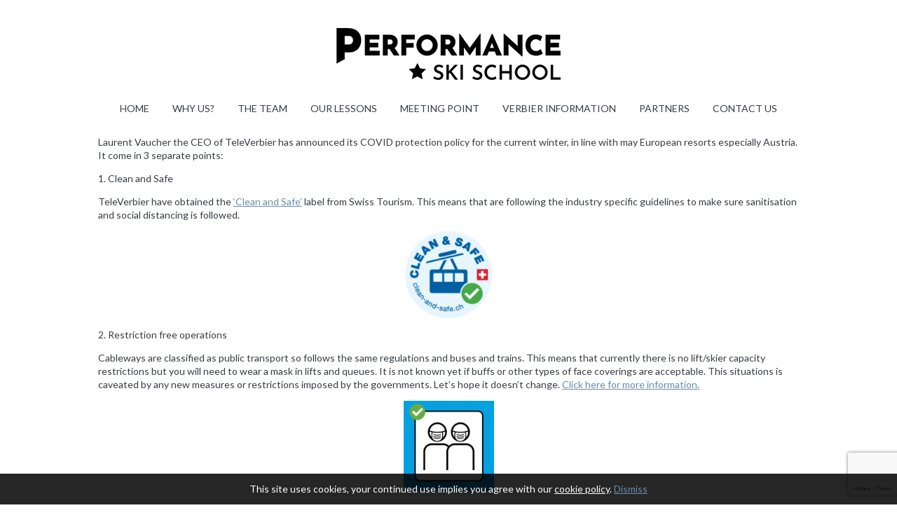

--- FILE ---
content_type: text/html; charset=UTF-8
request_url: https://www.performanceverbier.com/category/ski-lifts/
body_size: 11660
content:
<!doctype html>
<!-- HEADER.PHP -->	
<html>
	<head>
		<title>Ski lifts Archives - Performance Verbier</title>
		<meta name='robots' content='index, follow, max-image-preview:large, max-snippet:-1, max-video-preview:-1' />

	<!-- This site is optimized with the Yoast SEO plugin v26.7 - https://yoast.com/wordpress/plugins/seo/ -->
	<link rel="canonical" href="https://www.performanceverbier.com/category/ski-lifts/" />
	<meta property="og:locale" content="en_GB" />
	<meta property="og:type" content="article" />
	<meta property="og:title" content="Ski lifts Archives - Performance Verbier" />
	<meta property="og:url" content="https://www.performanceverbier.com/category/ski-lifts/" />
	<meta property="og:site_name" content="Performance Verbier" />
	<meta name="twitter:card" content="summary_large_image" />
	<script type="application/ld+json" class="yoast-schema-graph">{"@context":"https://schema.org","@graph":[{"@type":"CollectionPage","@id":"https://www.performanceverbier.com/category/ski-lifts/","url":"https://www.performanceverbier.com/category/ski-lifts/","name":"Ski lifts Archives - Performance Verbier","isPartOf":{"@id":"https://www.performanceverbier.com/#website"},"primaryImageOfPage":{"@id":"https://www.performanceverbier.com/category/ski-lifts/#primaryimage"},"image":{"@id":"https://www.performanceverbier.com/category/ski-lifts/#primaryimage"},"thumbnailUrl":"https://www.performanceverbier.com/wp-content/uploads/2020/09/header-mot-direction-4.jpg","breadcrumb":{"@id":"https://www.performanceverbier.com/category/ski-lifts/#breadcrumb"},"inLanguage":"en-GB"},{"@type":"ImageObject","inLanguage":"en-GB","@id":"https://www.performanceverbier.com/category/ski-lifts/#primaryimage","url":"https://www.performanceverbier.com/wp-content/uploads/2020/09/header-mot-direction-4.jpg","contentUrl":"https://www.performanceverbier.com/wp-content/uploads/2020/09/header-mot-direction-4.jpg","width":600,"height":300},{"@type":"BreadcrumbList","@id":"https://www.performanceverbier.com/category/ski-lifts/#breadcrumb","itemListElement":[{"@type":"ListItem","position":1,"name":"Home","item":"https://www.performanceverbier.com/"},{"@type":"ListItem","position":2,"name":"Ski lifts"}]},{"@type":"WebSite","@id":"https://www.performanceverbier.com/#website","url":"https://www.performanceverbier.com/","name":"Performance Verbier","description":"Verbier Ski School","publisher":{"@id":"https://www.performanceverbier.com/#organization"},"potentialAction":[{"@type":"SearchAction","target":{"@type":"EntryPoint","urlTemplate":"https://www.performanceverbier.com/?s={search_term_string}"},"query-input":{"@type":"PropertyValueSpecification","valueRequired":true,"valueName":"search_term_string"}}],"inLanguage":"en-GB"},{"@type":"Organization","@id":"https://www.performanceverbier.com/#organization","name":"Performance Verbier","url":"https://www.performanceverbier.com/","logo":{"@type":"ImageObject","inLanguage":"en-GB","@id":"https://www.performanceverbier.com/#/schema/logo/image/","url":"https://www.performanceverbier.com/wp-content/uploads/2016/07/cropped-Performance-Star-P.png","contentUrl":"https://www.performanceverbier.com/wp-content/uploads/2016/07/cropped-Performance-Star-P.png","width":512,"height":512,"caption":"Performance Verbier"},"image":{"@id":"https://www.performanceverbier.com/#/schema/logo/image/"},"sameAs":["https://www.facebook.com/performanceskischool/","https://www.instagram.com/performance_verbier/"]}]}</script>
	<!-- / Yoast SEO plugin. -->


<link rel='dns-prefetch' href='//fonts.googleapis.com' />
<link rel="alternate" type="application/rss+xml" title="Performance Verbier &raquo; Ski lifts Category Feed" href="https://www.performanceverbier.com/category/ski-lifts/feed/" />
<style id='wp-img-auto-sizes-contain-inline-css' type='text/css'>
img:is([sizes=auto i],[sizes^="auto," i]){contain-intrinsic-size:3000px 1500px}
/*# sourceURL=wp-img-auto-sizes-contain-inline-css */
</style>
<style id='wp-emoji-styles-inline-css' type='text/css'>

	img.wp-smiley, img.emoji {
		display: inline !important;
		border: none !important;
		box-shadow: none !important;
		height: 1em !important;
		width: 1em !important;
		margin: 0 0.07em !important;
		vertical-align: -0.1em !important;
		background: none !important;
		padding: 0 !important;
	}
/*# sourceURL=wp-emoji-styles-inline-css */
</style>
<style id='wp-block-library-inline-css' type='text/css'>
:root{--wp-block-synced-color:#7a00df;--wp-block-synced-color--rgb:122,0,223;--wp-bound-block-color:var(--wp-block-synced-color);--wp-editor-canvas-background:#ddd;--wp-admin-theme-color:#007cba;--wp-admin-theme-color--rgb:0,124,186;--wp-admin-theme-color-darker-10:#006ba1;--wp-admin-theme-color-darker-10--rgb:0,107,160.5;--wp-admin-theme-color-darker-20:#005a87;--wp-admin-theme-color-darker-20--rgb:0,90,135;--wp-admin-border-width-focus:2px}@media (min-resolution:192dpi){:root{--wp-admin-border-width-focus:1.5px}}.wp-element-button{cursor:pointer}:root .has-very-light-gray-background-color{background-color:#eee}:root .has-very-dark-gray-background-color{background-color:#313131}:root .has-very-light-gray-color{color:#eee}:root .has-very-dark-gray-color{color:#313131}:root .has-vivid-green-cyan-to-vivid-cyan-blue-gradient-background{background:linear-gradient(135deg,#00d084,#0693e3)}:root .has-purple-crush-gradient-background{background:linear-gradient(135deg,#34e2e4,#4721fb 50%,#ab1dfe)}:root .has-hazy-dawn-gradient-background{background:linear-gradient(135deg,#faaca8,#dad0ec)}:root .has-subdued-olive-gradient-background{background:linear-gradient(135deg,#fafae1,#67a671)}:root .has-atomic-cream-gradient-background{background:linear-gradient(135deg,#fdd79a,#004a59)}:root .has-nightshade-gradient-background{background:linear-gradient(135deg,#330968,#31cdcf)}:root .has-midnight-gradient-background{background:linear-gradient(135deg,#020381,#2874fc)}:root{--wp--preset--font-size--normal:16px;--wp--preset--font-size--huge:42px}.has-regular-font-size{font-size:1em}.has-larger-font-size{font-size:2.625em}.has-normal-font-size{font-size:var(--wp--preset--font-size--normal)}.has-huge-font-size{font-size:var(--wp--preset--font-size--huge)}.has-text-align-center{text-align:center}.has-text-align-left{text-align:left}.has-text-align-right{text-align:right}.has-fit-text{white-space:nowrap!important}#end-resizable-editor-section{display:none}.aligncenter{clear:both}.items-justified-left{justify-content:flex-start}.items-justified-center{justify-content:center}.items-justified-right{justify-content:flex-end}.items-justified-space-between{justify-content:space-between}.screen-reader-text{border:0;clip-path:inset(50%);height:1px;margin:-1px;overflow:hidden;padding:0;position:absolute;width:1px;word-wrap:normal!important}.screen-reader-text:focus{background-color:#ddd;clip-path:none;color:#444;display:block;font-size:1em;height:auto;left:5px;line-height:normal;padding:15px 23px 14px;text-decoration:none;top:5px;width:auto;z-index:100000}html :where(.has-border-color){border-style:solid}html :where([style*=border-top-color]){border-top-style:solid}html :where([style*=border-right-color]){border-right-style:solid}html :where([style*=border-bottom-color]){border-bottom-style:solid}html :where([style*=border-left-color]){border-left-style:solid}html :where([style*=border-width]){border-style:solid}html :where([style*=border-top-width]){border-top-style:solid}html :where([style*=border-right-width]){border-right-style:solid}html :where([style*=border-bottom-width]){border-bottom-style:solid}html :where([style*=border-left-width]){border-left-style:solid}html :where(img[class*=wp-image-]){height:auto;max-width:100%}:where(figure){margin:0 0 1em}html :where(.is-position-sticky){--wp-admin--admin-bar--position-offset:var(--wp-admin--admin-bar--height,0px)}@media screen and (max-width:600px){html :where(.is-position-sticky){--wp-admin--admin-bar--position-offset:0px}}

/*# sourceURL=wp-block-library-inline-css */
</style><style id='global-styles-inline-css' type='text/css'>
:root{--wp--preset--aspect-ratio--square: 1;--wp--preset--aspect-ratio--4-3: 4/3;--wp--preset--aspect-ratio--3-4: 3/4;--wp--preset--aspect-ratio--3-2: 3/2;--wp--preset--aspect-ratio--2-3: 2/3;--wp--preset--aspect-ratio--16-9: 16/9;--wp--preset--aspect-ratio--9-16: 9/16;--wp--preset--color--black: #000000;--wp--preset--color--cyan-bluish-gray: #abb8c3;--wp--preset--color--white: #ffffff;--wp--preset--color--pale-pink: #f78da7;--wp--preset--color--vivid-red: #cf2e2e;--wp--preset--color--luminous-vivid-orange: #ff6900;--wp--preset--color--luminous-vivid-amber: #fcb900;--wp--preset--color--light-green-cyan: #7bdcb5;--wp--preset--color--vivid-green-cyan: #00d084;--wp--preset--color--pale-cyan-blue: #8ed1fc;--wp--preset--color--vivid-cyan-blue: #0693e3;--wp--preset--color--vivid-purple: #9b51e0;--wp--preset--gradient--vivid-cyan-blue-to-vivid-purple: linear-gradient(135deg,rgb(6,147,227) 0%,rgb(155,81,224) 100%);--wp--preset--gradient--light-green-cyan-to-vivid-green-cyan: linear-gradient(135deg,rgb(122,220,180) 0%,rgb(0,208,130) 100%);--wp--preset--gradient--luminous-vivid-amber-to-luminous-vivid-orange: linear-gradient(135deg,rgb(252,185,0) 0%,rgb(255,105,0) 100%);--wp--preset--gradient--luminous-vivid-orange-to-vivid-red: linear-gradient(135deg,rgb(255,105,0) 0%,rgb(207,46,46) 100%);--wp--preset--gradient--very-light-gray-to-cyan-bluish-gray: linear-gradient(135deg,rgb(238,238,238) 0%,rgb(169,184,195) 100%);--wp--preset--gradient--cool-to-warm-spectrum: linear-gradient(135deg,rgb(74,234,220) 0%,rgb(151,120,209) 20%,rgb(207,42,186) 40%,rgb(238,44,130) 60%,rgb(251,105,98) 80%,rgb(254,248,76) 100%);--wp--preset--gradient--blush-light-purple: linear-gradient(135deg,rgb(255,206,236) 0%,rgb(152,150,240) 100%);--wp--preset--gradient--blush-bordeaux: linear-gradient(135deg,rgb(254,205,165) 0%,rgb(254,45,45) 50%,rgb(107,0,62) 100%);--wp--preset--gradient--luminous-dusk: linear-gradient(135deg,rgb(255,203,112) 0%,rgb(199,81,192) 50%,rgb(65,88,208) 100%);--wp--preset--gradient--pale-ocean: linear-gradient(135deg,rgb(255,245,203) 0%,rgb(182,227,212) 50%,rgb(51,167,181) 100%);--wp--preset--gradient--electric-grass: linear-gradient(135deg,rgb(202,248,128) 0%,rgb(113,206,126) 100%);--wp--preset--gradient--midnight: linear-gradient(135deg,rgb(2,3,129) 0%,rgb(40,116,252) 100%);--wp--preset--font-size--small: 13px;--wp--preset--font-size--medium: 20px;--wp--preset--font-size--large: 36px;--wp--preset--font-size--x-large: 42px;--wp--preset--spacing--20: 0.44rem;--wp--preset--spacing--30: 0.67rem;--wp--preset--spacing--40: 1rem;--wp--preset--spacing--50: 1.5rem;--wp--preset--spacing--60: 2.25rem;--wp--preset--spacing--70: 3.38rem;--wp--preset--spacing--80: 5.06rem;--wp--preset--shadow--natural: 6px 6px 9px rgba(0, 0, 0, 0.2);--wp--preset--shadow--deep: 12px 12px 50px rgba(0, 0, 0, 0.4);--wp--preset--shadow--sharp: 6px 6px 0px rgba(0, 0, 0, 0.2);--wp--preset--shadow--outlined: 6px 6px 0px -3px rgb(255, 255, 255), 6px 6px rgb(0, 0, 0);--wp--preset--shadow--crisp: 6px 6px 0px rgb(0, 0, 0);}:where(.is-layout-flex){gap: 0.5em;}:where(.is-layout-grid){gap: 0.5em;}body .is-layout-flex{display: flex;}.is-layout-flex{flex-wrap: wrap;align-items: center;}.is-layout-flex > :is(*, div){margin: 0;}body .is-layout-grid{display: grid;}.is-layout-grid > :is(*, div){margin: 0;}:where(.wp-block-columns.is-layout-flex){gap: 2em;}:where(.wp-block-columns.is-layout-grid){gap: 2em;}:where(.wp-block-post-template.is-layout-flex){gap: 1.25em;}:where(.wp-block-post-template.is-layout-grid){gap: 1.25em;}.has-black-color{color: var(--wp--preset--color--black) !important;}.has-cyan-bluish-gray-color{color: var(--wp--preset--color--cyan-bluish-gray) !important;}.has-white-color{color: var(--wp--preset--color--white) !important;}.has-pale-pink-color{color: var(--wp--preset--color--pale-pink) !important;}.has-vivid-red-color{color: var(--wp--preset--color--vivid-red) !important;}.has-luminous-vivid-orange-color{color: var(--wp--preset--color--luminous-vivid-orange) !important;}.has-luminous-vivid-amber-color{color: var(--wp--preset--color--luminous-vivid-amber) !important;}.has-light-green-cyan-color{color: var(--wp--preset--color--light-green-cyan) !important;}.has-vivid-green-cyan-color{color: var(--wp--preset--color--vivid-green-cyan) !important;}.has-pale-cyan-blue-color{color: var(--wp--preset--color--pale-cyan-blue) !important;}.has-vivid-cyan-blue-color{color: var(--wp--preset--color--vivid-cyan-blue) !important;}.has-vivid-purple-color{color: var(--wp--preset--color--vivid-purple) !important;}.has-black-background-color{background-color: var(--wp--preset--color--black) !important;}.has-cyan-bluish-gray-background-color{background-color: var(--wp--preset--color--cyan-bluish-gray) !important;}.has-white-background-color{background-color: var(--wp--preset--color--white) !important;}.has-pale-pink-background-color{background-color: var(--wp--preset--color--pale-pink) !important;}.has-vivid-red-background-color{background-color: var(--wp--preset--color--vivid-red) !important;}.has-luminous-vivid-orange-background-color{background-color: var(--wp--preset--color--luminous-vivid-orange) !important;}.has-luminous-vivid-amber-background-color{background-color: var(--wp--preset--color--luminous-vivid-amber) !important;}.has-light-green-cyan-background-color{background-color: var(--wp--preset--color--light-green-cyan) !important;}.has-vivid-green-cyan-background-color{background-color: var(--wp--preset--color--vivid-green-cyan) !important;}.has-pale-cyan-blue-background-color{background-color: var(--wp--preset--color--pale-cyan-blue) !important;}.has-vivid-cyan-blue-background-color{background-color: var(--wp--preset--color--vivid-cyan-blue) !important;}.has-vivid-purple-background-color{background-color: var(--wp--preset--color--vivid-purple) !important;}.has-black-border-color{border-color: var(--wp--preset--color--black) !important;}.has-cyan-bluish-gray-border-color{border-color: var(--wp--preset--color--cyan-bluish-gray) !important;}.has-white-border-color{border-color: var(--wp--preset--color--white) !important;}.has-pale-pink-border-color{border-color: var(--wp--preset--color--pale-pink) !important;}.has-vivid-red-border-color{border-color: var(--wp--preset--color--vivid-red) !important;}.has-luminous-vivid-orange-border-color{border-color: var(--wp--preset--color--luminous-vivid-orange) !important;}.has-luminous-vivid-amber-border-color{border-color: var(--wp--preset--color--luminous-vivid-amber) !important;}.has-light-green-cyan-border-color{border-color: var(--wp--preset--color--light-green-cyan) !important;}.has-vivid-green-cyan-border-color{border-color: var(--wp--preset--color--vivid-green-cyan) !important;}.has-pale-cyan-blue-border-color{border-color: var(--wp--preset--color--pale-cyan-blue) !important;}.has-vivid-cyan-blue-border-color{border-color: var(--wp--preset--color--vivid-cyan-blue) !important;}.has-vivid-purple-border-color{border-color: var(--wp--preset--color--vivid-purple) !important;}.has-vivid-cyan-blue-to-vivid-purple-gradient-background{background: var(--wp--preset--gradient--vivid-cyan-blue-to-vivid-purple) !important;}.has-light-green-cyan-to-vivid-green-cyan-gradient-background{background: var(--wp--preset--gradient--light-green-cyan-to-vivid-green-cyan) !important;}.has-luminous-vivid-amber-to-luminous-vivid-orange-gradient-background{background: var(--wp--preset--gradient--luminous-vivid-amber-to-luminous-vivid-orange) !important;}.has-luminous-vivid-orange-to-vivid-red-gradient-background{background: var(--wp--preset--gradient--luminous-vivid-orange-to-vivid-red) !important;}.has-very-light-gray-to-cyan-bluish-gray-gradient-background{background: var(--wp--preset--gradient--very-light-gray-to-cyan-bluish-gray) !important;}.has-cool-to-warm-spectrum-gradient-background{background: var(--wp--preset--gradient--cool-to-warm-spectrum) !important;}.has-blush-light-purple-gradient-background{background: var(--wp--preset--gradient--blush-light-purple) !important;}.has-blush-bordeaux-gradient-background{background: var(--wp--preset--gradient--blush-bordeaux) !important;}.has-luminous-dusk-gradient-background{background: var(--wp--preset--gradient--luminous-dusk) !important;}.has-pale-ocean-gradient-background{background: var(--wp--preset--gradient--pale-ocean) !important;}.has-electric-grass-gradient-background{background: var(--wp--preset--gradient--electric-grass) !important;}.has-midnight-gradient-background{background: var(--wp--preset--gradient--midnight) !important;}.has-small-font-size{font-size: var(--wp--preset--font-size--small) !important;}.has-medium-font-size{font-size: var(--wp--preset--font-size--medium) !important;}.has-large-font-size{font-size: var(--wp--preset--font-size--large) !important;}.has-x-large-font-size{font-size: var(--wp--preset--font-size--x-large) !important;}
/*# sourceURL=global-styles-inline-css */
</style>

<style id='classic-theme-styles-inline-css' type='text/css'>
/*! This file is auto-generated */
.wp-block-button__link{color:#fff;background-color:#32373c;border-radius:9999px;box-shadow:none;text-decoration:none;padding:calc(.667em + 2px) calc(1.333em + 2px);font-size:1.125em}.wp-block-file__button{background:#32373c;color:#fff;text-decoration:none}
/*# sourceURL=/wp-includes/css/classic-themes.min.css */
</style>
<link rel='stylesheet' id='cpsh-shortcodes-css' href='https://www.performanceverbier.com/wp-content/plugins/column-shortcodes//assets/css/shortcodes.css?ver=1.0.1' type='text/css' media='all' />
<link rel='stylesheet' id='contact-form-7-css' href='https://www.performanceverbier.com/wp-content/plugins/contact-form-7/includes/css/styles.css?ver=6.1.4' type='text/css' media='all' />
<link rel='stylesheet' id='page-list-style-css' href='https://www.performanceverbier.com/wp-content/plugins/page-list/css/page-list.css?ver=5.9' type='text/css' media='all' />
<link rel='stylesheet' id='rs-plugin-settings-css' href='https://www.performanceverbier.com/wp-content/plugins/revslider/public/assets/css/settings.css?ver=5.0.9' type='text/css' media='all' />
<style id='rs-plugin-settings-inline-css' type='text/css'>
#rs-demo-id {}
/*# sourceURL=rs-plugin-settings-inline-css */
</style>
<link rel='stylesheet' id='template-css' href='https://www.performanceverbier.com/wp-content/themes/performance_verbier/style.css?ver=6.9' type='text/css' media='all' />
<link rel='stylesheet' id='styles-css' href='https://www.performanceverbier.com/wp-content/themes/performance_verbier/a/css/style.css?ver=6.9' type='text/css' media='all' />
<link rel='stylesheet' id='googlefonts-css' href='https://fonts.googleapis.com/css?family=Lato%3A400%2C300%2C700&#038;ver=6.9' type='text/css' media='all' />
<script type="text/javascript" src="https://www.performanceverbier.com/wp-includes/js/jquery/jquery.min.js?ver=3.7.1" id="jquery-core-js"></script>
<script type="text/javascript" src="https://www.performanceverbier.com/wp-includes/js/jquery/jquery-migrate.min.js?ver=3.4.1" id="jquery-migrate-js"></script>
<script type="text/javascript" src="https://www.performanceverbier.com/wp-content/plugins/revslider/public/assets/js/jquery.themepunch.tools.min.js?ver=5.0.9" id="tp-tools-js"></script>
<script type="text/javascript" src="https://www.performanceverbier.com/wp-content/plugins/revslider/public/assets/js/jquery.themepunch.revolution.min.js?ver=5.0.9" id="revmin-js"></script>
<link rel="https://api.w.org/" href="https://www.performanceverbier.com/wp-json/" /><link rel="alternate" title="JSON" type="application/json" href="https://www.performanceverbier.com/wp-json/wp/v2/categories/136" /><link rel="EditURI" type="application/rsd+xml" title="RSD" href="https://www.performanceverbier.com/xmlrpc.php?rsd" />
<meta name="generator" content="WordPress 6.9" />
<meta name="generator" content="Powered by Slider Revolution 5.0.9 - responsive, Mobile-Friendly Slider Plugin for WordPress with comfortable drag and drop interface." />
<link rel="icon" href="https://www.performanceverbier.com/wp-content/uploads/2016/07/cropped-Performance-Star-P-32x32.png" sizes="32x32" />
<link rel="icon" href="https://www.performanceverbier.com/wp-content/uploads/2016/07/cropped-Performance-Star-P-192x192.png" sizes="192x192" />
<link rel="apple-touch-icon" href="https://www.performanceverbier.com/wp-content/uploads/2016/07/cropped-Performance-Star-P-180x180.png" />
<meta name="msapplication-TileImage" content="https://www.performanceverbier.com/wp-content/uploads/2016/07/cropped-Performance-Star-P-270x270.png" />

		<!-- Allows 18a website check each install to make sure they are running the latest version -->
		<meta name="generator" content="WordPress 6.9" />

		<!-- Allows the website to work responsively for the width of the device -->
		<meta name="viewport" content="width=device-width, initial-scale =1.0, user-scalable = no">
		
		<!--html5shiv allows you to use HTML 5 elements for versions of IE which do not recognise HTML 5 elements. See http://en.wikipedia.org/wiki/HTML5_Shiv for more details-->
		<!--[if lt IE 9]><script type="text/javascript" src="http://html5shiv.googlecode.com/svn/trunk/html5.js"></script><![endif]-->

<script>
  (function(i,s,o,g,r,a,m){i['GoogleAnalyticsObject']=r;i[r]=i[r]||function(){
  (i[r].q=i[r].q||[]).push(arguments)},i[r].l=1*new Date();a=s.createElement(o),
  m=s.getElementsByTagName(o)[0];a.async=1;a.src=g;m.parentNode.insertBefore(a,m)
  })(window,document,'script','//www.google-analytics.com/analytics.js','ga');

  ga('create', 'UA-6149276-1', 'auto');
  ga('send', 'pageview');

</script>
	</head>
	<body class="archive category category-ski-lifts category-136 wp-theme-performance_verbier">

		<div class="page-wrapper">

			<div class="header">
				<div class="page-container header__container">
					<a href="/" class="header__logo"><img src="https://www.performanceverbier.com/wp-content/themes/performance_verbier/a/img/logo.png" alt=""></a>

					<div class="main-menu-container">

						<div id="pull" class="header__mobile-buger-menu-toggle"></div>

						<ul id="main-menu" class="main-menu"><li id="menu-item-32" class="menu-item menu-item-type-post_type menu-item-object-page menu-item-home menu-item-32"><a href="https://www.performanceverbier.com/">Home</a></li>
<li id="menu-item-31" class="menu-item menu-item-type-post_type menu-item-object-page menu-item-31"><a href="https://www.performanceverbier.com/why-choose-our-ski-school/">Why Us?</a></li>
<li id="menu-item-30" class="menu-item menu-item-type-post_type menu-item-object-page menu-item-30"><a href="https://www.performanceverbier.com/verbier-ski-instructors/">The Team</a></li>
<li id="menu-item-29" class="menu-item menu-item-type-post_type menu-item-object-page menu-item-has-children menu-item-29"><a href="https://www.performanceverbier.com/ski-school-verbier-lessons/">Our Lessons</a>
<ul class="sub-menu">
	<li id="menu-item-18851" class="menu-item menu-item-type-post_type menu-item-object-page menu-item-18851"><a href="https://www.performanceverbier.com/alldaylessons/">All day ski lessons</a></li>
	<li id="menu-item-18852" class="menu-item menu-item-type-post_type menu-item-object-page menu-item-18852"><a href="https://www.performanceverbier.com/three-hour-ski-lessons/">Three hour ski lessons</a></li>
	<li id="menu-item-18853" class="menu-item menu-item-type-post_type menu-item-object-page menu-item-18853"><a href="https://www.performanceverbier.com/two-hour-lessons/">Two hour lessons</a></li>
	<li id="menu-item-18850" class="menu-item menu-item-type-custom menu-item-object-custom menu-item-18850"><a href="http://powder-extreme.com">Off piste instruction</a></li>
</ul>
</li>
<li id="menu-item-28" class="menu-item menu-item-type-post_type menu-item-object-page menu-item-28"><a href="https://www.performanceverbier.com/ski-school-verbier-lessons/meeting-point/">Meeting Point</a></li>
<li id="menu-item-27" class="menu-item menu-item-type-post_type menu-item-object-page menu-item-has-children menu-item-27"><a href="https://www.performanceverbier.com/verbier-news-info/">Verbier information</a>
<ul class="sub-menu">
	<li id="menu-item-18103" class="menu-item menu-item-type-post_type menu-item-object-page current_page_parent menu-item-18103"><a href="https://www.performanceverbier.com/verbier-news-info/the-ski-school-blog/">Blog</a></li>
	<li id="menu-item-18104" class="menu-item menu-item-type-post_type menu-item-object-page menu-item-18104"><a href="https://www.performanceverbier.com/weather/">Weather</a></li>
	<li id="menu-item-18105" class="menu-item menu-item-type-post_type menu-item-object-page menu-item-18105"><a href="https://www.performanceverbier.com/lift-status/">Verbier Lift status</a></li>
	<li id="menu-item-18108" class="menu-item menu-item-type-post_type menu-item-object-page menu-item-18108"><a href="https://www.performanceverbier.com/verbier-piste-maps/">Verbier Piste Maps</a></li>
</ul>
</li>
<li id="menu-item-26" class="menu-item menu-item-type-post_type menu-item-object-page menu-item-26"><a href="https://www.performanceverbier.com/partners/">Partners</a></li>
<li id="menu-item-18581" class="mobile-only menu-item menu-item-type-post_type menu-item-object-page current_page_parent menu-item-18581"><a href="https://www.performanceverbier.com/verbier-news-info/the-ski-school-blog/">Blog</a></li>
<li id="menu-item-25" class="menu-item menu-item-type-post_type menu-item-object-page menu-item-has-children menu-item-25"><a href="https://www.performanceverbier.com/contact-the-ski-school/">Contact Us</a>
<ul class="sub-menu">
	<li id="menu-item-20522" class="menu-item menu-item-type-post_type menu-item-object-page menu-item-20522"><a href="https://www.performanceverbier.com/join-team/">Join our Verbier ski school team</a></li>
</ul>
</li>
</ul>
					</div><!-- END main-menu-container -->
				</div>
				<!-- /.page-container -->
			</div>
			<!-- END header -->

			<div class="fixed-header">
				<div class="page-container header__container">
					<a href="/" class="fixed-header__logo"><img src="https://www.performanceverbier.com/wp-content/themes/performance_verbier/a/img/logo.png" alt=""></a>

					<div class="main-menu-container">

						<div id="sliding-pull" class="fixed-header__mobile-buger-menu-toggle"></div>

						<ul id="sliding-menu" class="main-menu"><li class="menu-item menu-item-type-post_type menu-item-object-page menu-item-home menu-item-32"><a href="https://www.performanceverbier.com/">Home</a></li>
<li class="menu-item menu-item-type-post_type menu-item-object-page menu-item-31"><a href="https://www.performanceverbier.com/why-choose-our-ski-school/">Why Us?</a></li>
<li class="menu-item menu-item-type-post_type menu-item-object-page menu-item-30"><a href="https://www.performanceverbier.com/verbier-ski-instructors/">The Team</a></li>
<li class="menu-item menu-item-type-post_type menu-item-object-page menu-item-has-children menu-item-29"><a href="https://www.performanceverbier.com/ski-school-verbier-lessons/">Our Lessons</a>
<ul class="sub-menu">
	<li class="menu-item menu-item-type-post_type menu-item-object-page menu-item-18851"><a href="https://www.performanceverbier.com/alldaylessons/">All day ski lessons</a></li>
	<li class="menu-item menu-item-type-post_type menu-item-object-page menu-item-18852"><a href="https://www.performanceverbier.com/three-hour-ski-lessons/">Three hour ski lessons</a></li>
	<li class="menu-item menu-item-type-post_type menu-item-object-page menu-item-18853"><a href="https://www.performanceverbier.com/two-hour-lessons/">Two hour lessons</a></li>
	<li class="menu-item menu-item-type-custom menu-item-object-custom menu-item-18850"><a href="http://powder-extreme.com">Off piste instruction</a></li>
</ul>
</li>
<li class="menu-item menu-item-type-post_type menu-item-object-page menu-item-28"><a href="https://www.performanceverbier.com/ski-school-verbier-lessons/meeting-point/">Meeting Point</a></li>
<li class="menu-item menu-item-type-post_type menu-item-object-page menu-item-has-children menu-item-27"><a href="https://www.performanceverbier.com/verbier-news-info/">Verbier information</a>
<ul class="sub-menu">
	<li class="menu-item menu-item-type-post_type menu-item-object-page current_page_parent menu-item-18103"><a href="https://www.performanceverbier.com/verbier-news-info/the-ski-school-blog/">Blog</a></li>
	<li class="menu-item menu-item-type-post_type menu-item-object-page menu-item-18104"><a href="https://www.performanceverbier.com/weather/">Weather</a></li>
	<li class="menu-item menu-item-type-post_type menu-item-object-page menu-item-18105"><a href="https://www.performanceverbier.com/lift-status/">Verbier Lift status</a></li>
	<li class="menu-item menu-item-type-post_type menu-item-object-page menu-item-18108"><a href="https://www.performanceverbier.com/verbier-piste-maps/">Verbier Piste Maps</a></li>
</ul>
</li>
<li class="menu-item menu-item-type-post_type menu-item-object-page menu-item-26"><a href="https://www.performanceverbier.com/partners/">Partners</a></li>
<li class="mobile-only menu-item menu-item-type-post_type menu-item-object-page current_page_parent menu-item-18581"><a href="https://www.performanceverbier.com/verbier-news-info/the-ski-school-blog/">Blog</a></li>
<li class="menu-item menu-item-type-post_type menu-item-object-page menu-item-has-children menu-item-25"><a href="https://www.performanceverbier.com/contact-the-ski-school/">Contact Us</a>
<ul class="sub-menu">
	<li class="menu-item menu-item-type-post_type menu-item-object-page menu-item-20522"><a href="https://www.performanceverbier.com/join-team/">Join our Verbier ski school team</a></li>
</ul>
</li>
</ul>
					</div><!-- END main-menu-container -->
				</div>
				<!-- /.page-container -->
			</div>
			<!-- fixed-header -->

			<div class="content"><!-- INDEX.PHP -->

	<div class="page-container">
		
    <p>Laurent Vaucher the CEO of TeleVerbier has announced its COVID protection policy for the current winter, in line with may European resorts especially Austria. It come in 3 separate points:</p>
<p>1. Clean and Safe</p>
<p>TeleVerbier have obtained the <a href="https://www.myswitzerland.com/en-ch/planning/about-switzerland/clean-safe/?pk_campaign_email=122&amp;pk_campaign=13&amp;_oid=418321" target="_blank" rel="noopener noreferrer">&#8216;Clean and Safe&#8217;</a> label from Swiss Tourism. This means that are following the industry specific guidelines to make sure sanitisation and social distancing is followed.</p>
<p><a href="https://www.performanceverbier.com/wp-content/uploads/2020/09/clean-and-safe-4.png"><img decoding="async" class="wp-image-20067 aligncenter" src="https://www.performanceverbier.com/wp-content/uploads/2020/09/clean-and-safe-4.png" alt="" width="124" height="124" srcset="https://www.performanceverbier.com/wp-content/uploads/2020/09/clean-and-safe-4.png 196w, https://www.performanceverbier.com/wp-content/uploads/2020/09/clean-and-safe-4-150x150.png 150w" sizes="(max-width: 124px) 100vw, 124px" /></a></p>
<p>2. Restriction free operations</p>
<p>Cableways are classified as public transport so follows the same regulations and buses and trains. This means that currently there is no lift/skier capacity restrictions but you will need to wear a mask in lifts and queues. It is not known yet if buffs or other types of face coverings are acceptable. This situations is caveated by any new measures or restrictions imposed by the governments. Let&#8217;s hope it doesn&#8217;t change. <a href="https://verbier.eliberty-insight.com/campaign/email/en/mirror/YToyOntzOjE1OiJlbWFpbENhbXBhaWduSWQiO2k6MTIyO3M6ODoiZW50aXR5SWQiO2k6NTAxNDY2O30=" target="_blank" rel="noopener noreferrer">Click here for more information.</a></p>
<p><a href="https://www.performanceverbier.com/wp-content/uploads/2020/09/BAG_Pictos_06_CoVi_blau_1080x1080_rgb_007-1.png"><img decoding="async" class="wp-image-20068 aligncenter" src="https://www.performanceverbier.com/wp-content/uploads/2020/09/BAG_Pictos_06_CoVi_blau_1080x1080_rgb_007-1-300x300.png" alt="" width="129" height="129" srcset="https://www.performanceverbier.com/wp-content/uploads/2020/09/BAG_Pictos_06_CoVi_blau_1080x1080_rgb_007-1-300x300.png 300w, https://www.performanceverbier.com/wp-content/uploads/2020/09/BAG_Pictos_06_CoVi_blau_1080x1080_rgb_007-1-1024x1024.png 1024w, https://www.performanceverbier.com/wp-content/uploads/2020/09/BAG_Pictos_06_CoVi_blau_1080x1080_rgb_007-1-150x150.png 150w, https://www.performanceverbier.com/wp-content/uploads/2020/09/BAG_Pictos_06_CoVi_blau_1080x1080_rgb_007-1-768x768.png 768w, https://www.performanceverbier.com/wp-content/uploads/2020/09/BAG_Pictos_06_CoVi_blau_1080x1080_rgb_007-1.png 1080w" sizes="(max-width: 129px) 100vw, 129px" /></a></p>
<p>3. Lift pass reimbursement due to COVID restrictions</p>
<p>There will be a pro-rata reimbursement of your pass in the case of new government-imposed isolating measures, such as a quarantine, confinement, resort closure, etc. <a href="http://www.4vallees.ch/UserFiles/File/organisme/UserFiles-4vallees/File/Conditions_generales_pandemie_EN.pdf?pk_campaign_email=122&amp;pk_campaign=13&amp;_oid=418321" target="_blank" rel="noopener noreferrer">Click here for more information</a></p>
<p>&nbsp;</p>
<p>&nbsp;</p>
<p>&nbsp;</p>

    <!-- Code allowing somone to leave comments on a page can go here -->
    

    <p>New Ski lift in Veysonnaz &#8211; Piste de L&#8217;Ours new 8 man gondola</p>
<p>We are all very excited to hear that TeleVerbier are to upgrade the old 4 man chair in La Chaux to a shiny new fast 6 man, as reported recently on <a href="http://www.verbier.com/en/news/2016-08/new-ski-lift-for-la-chaux/">Verbier.com.</a> This will indeed make a difference to those who have outgrown Les Esserts and want a fat lunch in <a href="http://ledahu.ch">Le Dahu</a>.</p>
<p>But the real game changer is happening over in the 3rd Valley, Veysonnaz. A couple of years go TeleThyon upgraded the old gondola from Veysonnaz town to Thyon. Not only did it reduce the time by about 7 minutes, the wonders of automatic doors meant that you no longer needed a lift assistant to lock you into the tin can and another to release you at the top..!</p>
<p>This year it the turn of the Piste de L&#8217;Ours. Described by a French downhill skier as &#8216;the most beautiful piste in the world&#8217; the Bear piste is a steep, long and undulating piste lined by trees. It is the scene of many FIS World Cup downhill competitions over the years. Although the lift used to be the fastest in Europe in 1981, it certainly isn&#8217;t now with a bottom to top time in excess of 15 minutes. The new Piste de L&#8217;Ours gondola will halve the time which means you will have time to do at least 2 thigh burning runs of the FIS downhill before a well earned lunch at the <a href="https://leboissauvage.ch/en/welcome/">Le Bois Sauvage</a> in Les Masses.</p>
<p>&nbsp;</p>

		<style type="text/css">
			#gallery-1 {
				margin: auto;
			}
			#gallery-1 .gallery-item {
				float: left;
				margin-top: 10px;
				text-align: center;
				width: 33%;
			}
			#gallery-1 img {
				border: 2px solid #cfcfcf;
			}
			#gallery-1 .gallery-caption {
				margin-left: 0;
			}
			/* see gallery_shortcode() in wp-includes/media.php */
		</style>
		<div id='gallery-1' class='gallery galleryid-19012 gallery-columns-3 gallery-size-medium'><dl class='gallery-item'>
			<dt class='gallery-icon landscape'>
				<a href='https://www.performanceverbier.com/wp-content/uploads/2016/11/chairlift_chaux-2.jpg'><img fetchpriority="high" decoding="async" width="300" height="200" src="https://www.performanceverbier.com/wp-content/uploads/2016/11/chairlift_chaux-2-300x200.jpg" class="attachment-medium size-medium" alt="" srcset="https://www.performanceverbier.com/wp-content/uploads/2016/11/chairlift_chaux-2-300x200.jpg 300w, https://www.performanceverbier.com/wp-content/uploads/2016/11/chairlift_chaux-2-768x512.jpg 768w, https://www.performanceverbier.com/wp-content/uploads/2016/11/chairlift_chaux-2-1024x683.jpg 1024w, https://www.performanceverbier.com/wp-content/uploads/2016/11/chairlift_chaux-2.jpg 1200w" sizes="(max-width: 300px) 100vw, 300px" /></a>
			</dt></dl><dl class='gallery-item'>
			<dt class='gallery-icon landscape'>
				<a href='https://www.performanceverbier.com/wp-content/uploads/2016/11/Lours.jpg'><img loading="lazy" decoding="async" width="300" height="229" src="https://www.performanceverbier.com/wp-content/uploads/2016/11/Lours-300x229.jpg" class="attachment-medium size-medium" alt="ski lift" srcset="https://www.performanceverbier.com/wp-content/uploads/2016/11/Lours-300x229.jpg 300w, https://www.performanceverbier.com/wp-content/uploads/2016/11/Lours-768x586.jpg 768w, https://www.performanceverbier.com/wp-content/uploads/2016/11/Lours-1024x782.jpg 1024w" sizes="auto, (max-width: 300px) 100vw, 300px" /></a>
			</dt></dl><dl class='gallery-item'>
			<dt class='gallery-icon landscape'>
				<a href='https://www.performanceverbier.com/wp-content/uploads/2016/11/Piste-de-Lours.jpg'><img loading="lazy" decoding="async" width="300" height="240" src="https://www.performanceverbier.com/wp-content/uploads/2016/11/Piste-de-Lours-300x240.jpg" class="attachment-medium size-medium" alt="ski map" srcset="https://www.performanceverbier.com/wp-content/uploads/2016/11/Piste-de-Lours-300x240.jpg 300w, https://www.performanceverbier.com/wp-content/uploads/2016/11/Piste-de-Lours-768x614.jpg 768w, https://www.performanceverbier.com/wp-content/uploads/2016/11/Piste-de-Lours.jpg 1000w" sizes="auto, (max-width: 300px) 100vw, 300px" /></a>
			</dt></dl><br style="clear: both" />
		</div>


    <!-- Code allowing somone to leave comments on a page can go here -->
    

    <p>Even with the miserable weather we have been experiencing over the past month they are continuing with the Bruson lift installation. Certainly no arguing whether it is going to happen now!</p>
<p>&nbsp;</p>
<p><a href="http://www.performanceverbier.com/wp-content/uploads/20130703-155141.jpg"><img decoding="async" class="alignnone size-full" src="http://www.performanceverbier.com/wp-content/uploads/20130703-155141.jpg" alt="20130703-155141.jpg" /></a></p>

    <!-- Code allowing somone to leave comments on a page can go here -->
    

    <p>This month Téléverbier published an update on the lift projects for the coming years. We all know that the <strong><a title="Bruson lift gets the go ahead…" href="http://www.performanceverbier.com/2012/10/bruson-lift-gets-the-go-ahead/" target="_blank">Bruson</a></strong> lift project has started and will be ready for December 2013. There will also be more snow cannons on Le Rouge and Savoleyres areas. Although there is no real date for the replacement of the ageing Savoleyres lift they say the following</p>
<blockquote>
<p style="padding-left: 10px;"><strong><em>COMBIMIX LES ESSERTS – LES PLANARDS – SAVOLEYRES</em></strong></p>
</blockquote>
<p style="padding-left: 30px;"><strong><em>The proposed new facility for serving Savoleyres was submitted to the Federal Office of Transport for approval.</em></strong></p>
<p style="padding-left: 30px;"><strong><em>Given the complexity of the case, it is difficult to estimate the duration of the procedure. We hope that this groundbreaking lift, comprising a first section served by cabs and a second mixing section cabins and seats can be built in 2014.</em></strong></p>
<p style="padding-left: 30px;"><strong><em>We look forward already to be able to unite our main skiing areas.</em></strong></p>
<p>Lets hope this is true..!</p>
<p>Toby</p>

    <!-- Code allowing somone to leave comments on a page can go here -->
    

    <p>So, news just in is that Bruson goes ahead and work starts this week. Honestly.</p>
<p>The lift is going to get you from Verbier (Medran), down to Chable and up to the midstation at Bruson in less that 20 minutes &#8211; which is usually the time it takes to leave Medran and get on the bus if you&#8217;re heading to Bruson via Le Chable at the moment&#8230;</p>
<p>There&#8217;s a link to a little video (in French) by Canal 9 below &#8211; watch it even if you don&#8217;t speak french, the pictures are nice.</p>
<p>But it give us a little idea of what&#8217;s coming and what it&#8217;ll look like. According to the report building work starts today, and completion is for December 2013. And this time they mean it.</p>
<p>If you&#8217;ve never skied Bruson then frankly you haven&#8217;t lived, you can check out <strong><a title="Bruson skiing" href="http://www.performanceverbier.com/2011/12/a-little-ski-in-bruson/">this post</a> </strong>from a massive powder day last year&#8230;</p>
<p>We&#8217;ll get up there soon and have a look to see exactly what the work entails but any movement on this one is good movement&#8230;</p>
<p>(And if you want to see what the new lifts will look like, either <strong><a title="New lift in Bruson" href="http://www.performanceverbier.com/2012/07/oooooh-the-new-bruson-lift/">click here</a></strong> or you can pop up to Medran where there&#8217;s a cabin on the roof. Yes. On the roof).</p>
<p><a title="New lift in Bruson from Verbier" href="http://www.canal9.ch/television-valaisanne/emissions/l-info-en-continu/05-10-2012/mayens-de-bruson-feu-vert-de-la-confederation.html" target="_blank"><img loading="lazy" decoding="async" class="alignleft size-full wp-image-13983" title="Bruson new lift video" src="http://www.performanceverbier.com/wp-content/uploads/Bruson-new-lift-video.png" alt="Official confirmation that the lift is coming" width="398" height="224" /></a></p>

    <!-- Code allowing somone to leave comments on a page can go here -->
    

					<!-- This widget could not be loaded -->
			</div>
	<!-- /.page-container -->

<!-- FOOTER.PHP -->
			
			</div><!-- END content -->

			<div class="footer">
				<div class="page-container">
					<div class="footer__contact">
						<h2 class="footer__contact-title">Contact</h2>
						<p class="footer__contact-text">
							<a class=footer__contact-email" href="mailto:web@performanceverbier.com">web@performanceverbier.com</a><br>
							Swiss number: +41 79 690 97 99
						</p>
					</div>
					<!-- /.footer__contact-info -->
					<div class="footer__logos">
						<img width="80" height="78" class="attachment-full" style="max-width: 100%;" src="https://www.performanceverbier.com/wp-content/uploads/2021/09/pv-footer-logos2.png" />					</div>
					<!-- /.footer__logos -->
					<p class="footer__small-print">&copy; Performance Verbier. All rights reserved. <a href="/verbier-ski-school-privacy-policy">Privacy Policy</a> | <a href="/ski-school-site-map">Sitemap</a> | <a href="/verbier-ski-school-terms-and-conditions">Terms and Conditions</a> | <a href="http://18aproductions.co.uk" target="_blank">Webdesign by 18a</a></p>
				</div>
				<!-- /.page-container -->
			</div><!-- END footer -->
			
			<script type="speculationrules">
{"prefetch":[{"source":"document","where":{"and":[{"href_matches":"/*"},{"not":{"href_matches":["/wp-*.php","/wp-admin/*","/wp-content/uploads/*","/wp-content/*","/wp-content/plugins/*","/wp-content/themes/performance_verbier/*","/*\\?(.+)"]}},{"not":{"selector_matches":"a[rel~=\"nofollow\"]"}},{"not":{"selector_matches":".no-prefetch, .no-prefetch a"}}]},"eagerness":"conservative"}]}
</script>
<script type="text/javascript" src="https://www.performanceverbier.com/wp-includes/js/dist/hooks.min.js?ver=dd5603f07f9220ed27f1" id="wp-hooks-js"></script>
<script type="text/javascript" src="https://www.performanceverbier.com/wp-includes/js/dist/i18n.min.js?ver=c26c3dc7bed366793375" id="wp-i18n-js"></script>
<script type="text/javascript" id="wp-i18n-js-after">
/* <![CDATA[ */
wp.i18n.setLocaleData( { 'text direction\u0004ltr': [ 'ltr' ] } );
//# sourceURL=wp-i18n-js-after
/* ]]> */
</script>
<script type="text/javascript" src="https://www.performanceverbier.com/wp-content/plugins/contact-form-7/includes/swv/js/index.js?ver=6.1.4" id="swv-js"></script>
<script type="text/javascript" id="contact-form-7-js-before">
/* <![CDATA[ */
var wpcf7 = {
    "api": {
        "root": "https:\/\/www.performanceverbier.com\/wp-json\/",
        "namespace": "contact-form-7\/v1"
    }
};
//# sourceURL=contact-form-7-js-before
/* ]]> */
</script>
<script type="text/javascript" src="https://www.performanceverbier.com/wp-content/plugins/contact-form-7/includes/js/index.js?ver=6.1.4" id="contact-form-7-js"></script>
<script type="text/javascript" src="https://www.performanceverbier.com/wp-content/themes/performance_verbier/a/js/theme.js?ver=6.9" id="theme_js-js"></script>
<script type="text/javascript" src="https://www.performanceverbier.com/wp-content/themes/performance_verbier/a/js/twitterFetcher_min.js?ver=6.9" id="twitter_fetcher_js-js"></script>
<script type="text/javascript" src="https://www.google.com/recaptcha/api.js?render=6LcrLNwiAAAAAMVeU7sE2CC-bm0wF7oIkd2zpHcX&amp;ver=3.0" id="google-recaptcha-js"></script>
<script type="text/javascript" src="https://www.performanceverbier.com/wp-includes/js/dist/vendor/wp-polyfill.min.js?ver=3.15.0" id="wp-polyfill-js"></script>
<script type="text/javascript" id="wpcf7-recaptcha-js-before">
/* <![CDATA[ */
var wpcf7_recaptcha = {
    "sitekey": "6LcrLNwiAAAAAMVeU7sE2CC-bm0wF7oIkd2zpHcX",
    "actions": {
        "homepage": "homepage",
        "contactform": "contactform"
    }
};
//# sourceURL=wpcf7-recaptcha-js-before
/* ]]> */
</script>
<script type="text/javascript" src="https://www.performanceverbier.com/wp-content/plugins/contact-form-7/modules/recaptcha/index.js?ver=6.1.4" id="wpcf7-recaptcha-js"></script>
<script id="wp-emoji-settings" type="application/json">
{"baseUrl":"https://s.w.org/images/core/emoji/17.0.2/72x72/","ext":".png","svgUrl":"https://s.w.org/images/core/emoji/17.0.2/svg/","svgExt":".svg","source":{"concatemoji":"https://www.performanceverbier.com/wp-includes/js/wp-emoji-release.min.js?ver=6.9"}}
</script>
<script type="module">
/* <![CDATA[ */
/*! This file is auto-generated */
const a=JSON.parse(document.getElementById("wp-emoji-settings").textContent),o=(window._wpemojiSettings=a,"wpEmojiSettingsSupports"),s=["flag","emoji"];function i(e){try{var t={supportTests:e,timestamp:(new Date).valueOf()};sessionStorage.setItem(o,JSON.stringify(t))}catch(e){}}function c(e,t,n){e.clearRect(0,0,e.canvas.width,e.canvas.height),e.fillText(t,0,0);t=new Uint32Array(e.getImageData(0,0,e.canvas.width,e.canvas.height).data);e.clearRect(0,0,e.canvas.width,e.canvas.height),e.fillText(n,0,0);const a=new Uint32Array(e.getImageData(0,0,e.canvas.width,e.canvas.height).data);return t.every((e,t)=>e===a[t])}function p(e,t){e.clearRect(0,0,e.canvas.width,e.canvas.height),e.fillText(t,0,0);var n=e.getImageData(16,16,1,1);for(let e=0;e<n.data.length;e++)if(0!==n.data[e])return!1;return!0}function u(e,t,n,a){switch(t){case"flag":return n(e,"\ud83c\udff3\ufe0f\u200d\u26a7\ufe0f","\ud83c\udff3\ufe0f\u200b\u26a7\ufe0f")?!1:!n(e,"\ud83c\udde8\ud83c\uddf6","\ud83c\udde8\u200b\ud83c\uddf6")&&!n(e,"\ud83c\udff4\udb40\udc67\udb40\udc62\udb40\udc65\udb40\udc6e\udb40\udc67\udb40\udc7f","\ud83c\udff4\u200b\udb40\udc67\u200b\udb40\udc62\u200b\udb40\udc65\u200b\udb40\udc6e\u200b\udb40\udc67\u200b\udb40\udc7f");case"emoji":return!a(e,"\ud83e\u1fac8")}return!1}function f(e,t,n,a){let r;const o=(r="undefined"!=typeof WorkerGlobalScope&&self instanceof WorkerGlobalScope?new OffscreenCanvas(300,150):document.createElement("canvas")).getContext("2d",{willReadFrequently:!0}),s=(o.textBaseline="top",o.font="600 32px Arial",{});return e.forEach(e=>{s[e]=t(o,e,n,a)}),s}function r(e){var t=document.createElement("script");t.src=e,t.defer=!0,document.head.appendChild(t)}a.supports={everything:!0,everythingExceptFlag:!0},new Promise(t=>{let n=function(){try{var e=JSON.parse(sessionStorage.getItem(o));if("object"==typeof e&&"number"==typeof e.timestamp&&(new Date).valueOf()<e.timestamp+604800&&"object"==typeof e.supportTests)return e.supportTests}catch(e){}return null}();if(!n){if("undefined"!=typeof Worker&&"undefined"!=typeof OffscreenCanvas&&"undefined"!=typeof URL&&URL.createObjectURL&&"undefined"!=typeof Blob)try{var e="postMessage("+f.toString()+"("+[JSON.stringify(s),u.toString(),c.toString(),p.toString()].join(",")+"));",a=new Blob([e],{type:"text/javascript"});const r=new Worker(URL.createObjectURL(a),{name:"wpTestEmojiSupports"});return void(r.onmessage=e=>{i(n=e.data),r.terminate(),t(n)})}catch(e){}i(n=f(s,u,c,p))}t(n)}).then(e=>{for(const n in e)a.supports[n]=e[n],a.supports.everything=a.supports.everything&&a.supports[n],"flag"!==n&&(a.supports.everythingExceptFlag=a.supports.everythingExceptFlag&&a.supports[n]);var t;a.supports.everythingExceptFlag=a.supports.everythingExceptFlag&&!a.supports.flag,a.supports.everything||((t=a.source||{}).concatemoji?r(t.concatemoji):t.wpemoji&&t.twemoji&&(r(t.twemoji),r(t.wpemoji)))});
//# sourceURL=https://www.performanceverbier.com/wp-includes/js/wp-emoji-loader.min.js
/* ]]> */
</script>

		</div><!-- END page-wrapper -->

		<div class="cookie-message" id="cookie-message">This site uses cookies, your continued use implies you agree with our <a class="cookie-policy-link" href="/verbier-ski-school-privacy-policy">cookie policy</a>. <a href="#" id="dismiss">Dismiss</a></div>	</body>
</html>

--- FILE ---
content_type: text/html; charset=utf-8
request_url: https://www.google.com/recaptcha/api2/anchor?ar=1&k=6LcrLNwiAAAAAMVeU7sE2CC-bm0wF7oIkd2zpHcX&co=aHR0cHM6Ly93d3cucGVyZm9ybWFuY2V2ZXJiaWVyLmNvbTo0NDM.&hl=en&v=WlorfsiGuSC-48iTBOUy9gV8&size=invisible&anchor-ms=20000&execute-ms=30000&cb=8a029hlfycyl
body_size: 48757
content:
<!DOCTYPE HTML><html dir="ltr" lang="en"><head><meta http-equiv="Content-Type" content="text/html; charset=UTF-8">
<meta http-equiv="X-UA-Compatible" content="IE=edge">
<title>reCAPTCHA</title>
<style type="text/css">
/* cyrillic-ext */
@font-face {
  font-family: 'Roboto';
  font-style: normal;
  font-weight: 400;
  font-stretch: 100%;
  src: url(//fonts.gstatic.com/s/roboto/v48/KFO7CnqEu92Fr1ME7kSn66aGLdTylUAMa3GUBHMdazTgWw.woff2) format('woff2');
  unicode-range: U+0460-052F, U+1C80-1C8A, U+20B4, U+2DE0-2DFF, U+A640-A69F, U+FE2E-FE2F;
}
/* cyrillic */
@font-face {
  font-family: 'Roboto';
  font-style: normal;
  font-weight: 400;
  font-stretch: 100%;
  src: url(//fonts.gstatic.com/s/roboto/v48/KFO7CnqEu92Fr1ME7kSn66aGLdTylUAMa3iUBHMdazTgWw.woff2) format('woff2');
  unicode-range: U+0301, U+0400-045F, U+0490-0491, U+04B0-04B1, U+2116;
}
/* greek-ext */
@font-face {
  font-family: 'Roboto';
  font-style: normal;
  font-weight: 400;
  font-stretch: 100%;
  src: url(//fonts.gstatic.com/s/roboto/v48/KFO7CnqEu92Fr1ME7kSn66aGLdTylUAMa3CUBHMdazTgWw.woff2) format('woff2');
  unicode-range: U+1F00-1FFF;
}
/* greek */
@font-face {
  font-family: 'Roboto';
  font-style: normal;
  font-weight: 400;
  font-stretch: 100%;
  src: url(//fonts.gstatic.com/s/roboto/v48/KFO7CnqEu92Fr1ME7kSn66aGLdTylUAMa3-UBHMdazTgWw.woff2) format('woff2');
  unicode-range: U+0370-0377, U+037A-037F, U+0384-038A, U+038C, U+038E-03A1, U+03A3-03FF;
}
/* math */
@font-face {
  font-family: 'Roboto';
  font-style: normal;
  font-weight: 400;
  font-stretch: 100%;
  src: url(//fonts.gstatic.com/s/roboto/v48/KFO7CnqEu92Fr1ME7kSn66aGLdTylUAMawCUBHMdazTgWw.woff2) format('woff2');
  unicode-range: U+0302-0303, U+0305, U+0307-0308, U+0310, U+0312, U+0315, U+031A, U+0326-0327, U+032C, U+032F-0330, U+0332-0333, U+0338, U+033A, U+0346, U+034D, U+0391-03A1, U+03A3-03A9, U+03B1-03C9, U+03D1, U+03D5-03D6, U+03F0-03F1, U+03F4-03F5, U+2016-2017, U+2034-2038, U+203C, U+2040, U+2043, U+2047, U+2050, U+2057, U+205F, U+2070-2071, U+2074-208E, U+2090-209C, U+20D0-20DC, U+20E1, U+20E5-20EF, U+2100-2112, U+2114-2115, U+2117-2121, U+2123-214F, U+2190, U+2192, U+2194-21AE, U+21B0-21E5, U+21F1-21F2, U+21F4-2211, U+2213-2214, U+2216-22FF, U+2308-230B, U+2310, U+2319, U+231C-2321, U+2336-237A, U+237C, U+2395, U+239B-23B7, U+23D0, U+23DC-23E1, U+2474-2475, U+25AF, U+25B3, U+25B7, U+25BD, U+25C1, U+25CA, U+25CC, U+25FB, U+266D-266F, U+27C0-27FF, U+2900-2AFF, U+2B0E-2B11, U+2B30-2B4C, U+2BFE, U+3030, U+FF5B, U+FF5D, U+1D400-1D7FF, U+1EE00-1EEFF;
}
/* symbols */
@font-face {
  font-family: 'Roboto';
  font-style: normal;
  font-weight: 400;
  font-stretch: 100%;
  src: url(//fonts.gstatic.com/s/roboto/v48/KFO7CnqEu92Fr1ME7kSn66aGLdTylUAMaxKUBHMdazTgWw.woff2) format('woff2');
  unicode-range: U+0001-000C, U+000E-001F, U+007F-009F, U+20DD-20E0, U+20E2-20E4, U+2150-218F, U+2190, U+2192, U+2194-2199, U+21AF, U+21E6-21F0, U+21F3, U+2218-2219, U+2299, U+22C4-22C6, U+2300-243F, U+2440-244A, U+2460-24FF, U+25A0-27BF, U+2800-28FF, U+2921-2922, U+2981, U+29BF, U+29EB, U+2B00-2BFF, U+4DC0-4DFF, U+FFF9-FFFB, U+10140-1018E, U+10190-1019C, U+101A0, U+101D0-101FD, U+102E0-102FB, U+10E60-10E7E, U+1D2C0-1D2D3, U+1D2E0-1D37F, U+1F000-1F0FF, U+1F100-1F1AD, U+1F1E6-1F1FF, U+1F30D-1F30F, U+1F315, U+1F31C, U+1F31E, U+1F320-1F32C, U+1F336, U+1F378, U+1F37D, U+1F382, U+1F393-1F39F, U+1F3A7-1F3A8, U+1F3AC-1F3AF, U+1F3C2, U+1F3C4-1F3C6, U+1F3CA-1F3CE, U+1F3D4-1F3E0, U+1F3ED, U+1F3F1-1F3F3, U+1F3F5-1F3F7, U+1F408, U+1F415, U+1F41F, U+1F426, U+1F43F, U+1F441-1F442, U+1F444, U+1F446-1F449, U+1F44C-1F44E, U+1F453, U+1F46A, U+1F47D, U+1F4A3, U+1F4B0, U+1F4B3, U+1F4B9, U+1F4BB, U+1F4BF, U+1F4C8-1F4CB, U+1F4D6, U+1F4DA, U+1F4DF, U+1F4E3-1F4E6, U+1F4EA-1F4ED, U+1F4F7, U+1F4F9-1F4FB, U+1F4FD-1F4FE, U+1F503, U+1F507-1F50B, U+1F50D, U+1F512-1F513, U+1F53E-1F54A, U+1F54F-1F5FA, U+1F610, U+1F650-1F67F, U+1F687, U+1F68D, U+1F691, U+1F694, U+1F698, U+1F6AD, U+1F6B2, U+1F6B9-1F6BA, U+1F6BC, U+1F6C6-1F6CF, U+1F6D3-1F6D7, U+1F6E0-1F6EA, U+1F6F0-1F6F3, U+1F6F7-1F6FC, U+1F700-1F7FF, U+1F800-1F80B, U+1F810-1F847, U+1F850-1F859, U+1F860-1F887, U+1F890-1F8AD, U+1F8B0-1F8BB, U+1F8C0-1F8C1, U+1F900-1F90B, U+1F93B, U+1F946, U+1F984, U+1F996, U+1F9E9, U+1FA00-1FA6F, U+1FA70-1FA7C, U+1FA80-1FA89, U+1FA8F-1FAC6, U+1FACE-1FADC, U+1FADF-1FAE9, U+1FAF0-1FAF8, U+1FB00-1FBFF;
}
/* vietnamese */
@font-face {
  font-family: 'Roboto';
  font-style: normal;
  font-weight: 400;
  font-stretch: 100%;
  src: url(//fonts.gstatic.com/s/roboto/v48/KFO7CnqEu92Fr1ME7kSn66aGLdTylUAMa3OUBHMdazTgWw.woff2) format('woff2');
  unicode-range: U+0102-0103, U+0110-0111, U+0128-0129, U+0168-0169, U+01A0-01A1, U+01AF-01B0, U+0300-0301, U+0303-0304, U+0308-0309, U+0323, U+0329, U+1EA0-1EF9, U+20AB;
}
/* latin-ext */
@font-face {
  font-family: 'Roboto';
  font-style: normal;
  font-weight: 400;
  font-stretch: 100%;
  src: url(//fonts.gstatic.com/s/roboto/v48/KFO7CnqEu92Fr1ME7kSn66aGLdTylUAMa3KUBHMdazTgWw.woff2) format('woff2');
  unicode-range: U+0100-02BA, U+02BD-02C5, U+02C7-02CC, U+02CE-02D7, U+02DD-02FF, U+0304, U+0308, U+0329, U+1D00-1DBF, U+1E00-1E9F, U+1EF2-1EFF, U+2020, U+20A0-20AB, U+20AD-20C0, U+2113, U+2C60-2C7F, U+A720-A7FF;
}
/* latin */
@font-face {
  font-family: 'Roboto';
  font-style: normal;
  font-weight: 400;
  font-stretch: 100%;
  src: url(//fonts.gstatic.com/s/roboto/v48/KFO7CnqEu92Fr1ME7kSn66aGLdTylUAMa3yUBHMdazQ.woff2) format('woff2');
  unicode-range: U+0000-00FF, U+0131, U+0152-0153, U+02BB-02BC, U+02C6, U+02DA, U+02DC, U+0304, U+0308, U+0329, U+2000-206F, U+20AC, U+2122, U+2191, U+2193, U+2212, U+2215, U+FEFF, U+FFFD;
}
/* cyrillic-ext */
@font-face {
  font-family: 'Roboto';
  font-style: normal;
  font-weight: 500;
  font-stretch: 100%;
  src: url(//fonts.gstatic.com/s/roboto/v48/KFO7CnqEu92Fr1ME7kSn66aGLdTylUAMa3GUBHMdazTgWw.woff2) format('woff2');
  unicode-range: U+0460-052F, U+1C80-1C8A, U+20B4, U+2DE0-2DFF, U+A640-A69F, U+FE2E-FE2F;
}
/* cyrillic */
@font-face {
  font-family: 'Roboto';
  font-style: normal;
  font-weight: 500;
  font-stretch: 100%;
  src: url(//fonts.gstatic.com/s/roboto/v48/KFO7CnqEu92Fr1ME7kSn66aGLdTylUAMa3iUBHMdazTgWw.woff2) format('woff2');
  unicode-range: U+0301, U+0400-045F, U+0490-0491, U+04B0-04B1, U+2116;
}
/* greek-ext */
@font-face {
  font-family: 'Roboto';
  font-style: normal;
  font-weight: 500;
  font-stretch: 100%;
  src: url(//fonts.gstatic.com/s/roboto/v48/KFO7CnqEu92Fr1ME7kSn66aGLdTylUAMa3CUBHMdazTgWw.woff2) format('woff2');
  unicode-range: U+1F00-1FFF;
}
/* greek */
@font-face {
  font-family: 'Roboto';
  font-style: normal;
  font-weight: 500;
  font-stretch: 100%;
  src: url(//fonts.gstatic.com/s/roboto/v48/KFO7CnqEu92Fr1ME7kSn66aGLdTylUAMa3-UBHMdazTgWw.woff2) format('woff2');
  unicode-range: U+0370-0377, U+037A-037F, U+0384-038A, U+038C, U+038E-03A1, U+03A3-03FF;
}
/* math */
@font-face {
  font-family: 'Roboto';
  font-style: normal;
  font-weight: 500;
  font-stretch: 100%;
  src: url(//fonts.gstatic.com/s/roboto/v48/KFO7CnqEu92Fr1ME7kSn66aGLdTylUAMawCUBHMdazTgWw.woff2) format('woff2');
  unicode-range: U+0302-0303, U+0305, U+0307-0308, U+0310, U+0312, U+0315, U+031A, U+0326-0327, U+032C, U+032F-0330, U+0332-0333, U+0338, U+033A, U+0346, U+034D, U+0391-03A1, U+03A3-03A9, U+03B1-03C9, U+03D1, U+03D5-03D6, U+03F0-03F1, U+03F4-03F5, U+2016-2017, U+2034-2038, U+203C, U+2040, U+2043, U+2047, U+2050, U+2057, U+205F, U+2070-2071, U+2074-208E, U+2090-209C, U+20D0-20DC, U+20E1, U+20E5-20EF, U+2100-2112, U+2114-2115, U+2117-2121, U+2123-214F, U+2190, U+2192, U+2194-21AE, U+21B0-21E5, U+21F1-21F2, U+21F4-2211, U+2213-2214, U+2216-22FF, U+2308-230B, U+2310, U+2319, U+231C-2321, U+2336-237A, U+237C, U+2395, U+239B-23B7, U+23D0, U+23DC-23E1, U+2474-2475, U+25AF, U+25B3, U+25B7, U+25BD, U+25C1, U+25CA, U+25CC, U+25FB, U+266D-266F, U+27C0-27FF, U+2900-2AFF, U+2B0E-2B11, U+2B30-2B4C, U+2BFE, U+3030, U+FF5B, U+FF5D, U+1D400-1D7FF, U+1EE00-1EEFF;
}
/* symbols */
@font-face {
  font-family: 'Roboto';
  font-style: normal;
  font-weight: 500;
  font-stretch: 100%;
  src: url(//fonts.gstatic.com/s/roboto/v48/KFO7CnqEu92Fr1ME7kSn66aGLdTylUAMaxKUBHMdazTgWw.woff2) format('woff2');
  unicode-range: U+0001-000C, U+000E-001F, U+007F-009F, U+20DD-20E0, U+20E2-20E4, U+2150-218F, U+2190, U+2192, U+2194-2199, U+21AF, U+21E6-21F0, U+21F3, U+2218-2219, U+2299, U+22C4-22C6, U+2300-243F, U+2440-244A, U+2460-24FF, U+25A0-27BF, U+2800-28FF, U+2921-2922, U+2981, U+29BF, U+29EB, U+2B00-2BFF, U+4DC0-4DFF, U+FFF9-FFFB, U+10140-1018E, U+10190-1019C, U+101A0, U+101D0-101FD, U+102E0-102FB, U+10E60-10E7E, U+1D2C0-1D2D3, U+1D2E0-1D37F, U+1F000-1F0FF, U+1F100-1F1AD, U+1F1E6-1F1FF, U+1F30D-1F30F, U+1F315, U+1F31C, U+1F31E, U+1F320-1F32C, U+1F336, U+1F378, U+1F37D, U+1F382, U+1F393-1F39F, U+1F3A7-1F3A8, U+1F3AC-1F3AF, U+1F3C2, U+1F3C4-1F3C6, U+1F3CA-1F3CE, U+1F3D4-1F3E0, U+1F3ED, U+1F3F1-1F3F3, U+1F3F5-1F3F7, U+1F408, U+1F415, U+1F41F, U+1F426, U+1F43F, U+1F441-1F442, U+1F444, U+1F446-1F449, U+1F44C-1F44E, U+1F453, U+1F46A, U+1F47D, U+1F4A3, U+1F4B0, U+1F4B3, U+1F4B9, U+1F4BB, U+1F4BF, U+1F4C8-1F4CB, U+1F4D6, U+1F4DA, U+1F4DF, U+1F4E3-1F4E6, U+1F4EA-1F4ED, U+1F4F7, U+1F4F9-1F4FB, U+1F4FD-1F4FE, U+1F503, U+1F507-1F50B, U+1F50D, U+1F512-1F513, U+1F53E-1F54A, U+1F54F-1F5FA, U+1F610, U+1F650-1F67F, U+1F687, U+1F68D, U+1F691, U+1F694, U+1F698, U+1F6AD, U+1F6B2, U+1F6B9-1F6BA, U+1F6BC, U+1F6C6-1F6CF, U+1F6D3-1F6D7, U+1F6E0-1F6EA, U+1F6F0-1F6F3, U+1F6F7-1F6FC, U+1F700-1F7FF, U+1F800-1F80B, U+1F810-1F847, U+1F850-1F859, U+1F860-1F887, U+1F890-1F8AD, U+1F8B0-1F8BB, U+1F8C0-1F8C1, U+1F900-1F90B, U+1F93B, U+1F946, U+1F984, U+1F996, U+1F9E9, U+1FA00-1FA6F, U+1FA70-1FA7C, U+1FA80-1FA89, U+1FA8F-1FAC6, U+1FACE-1FADC, U+1FADF-1FAE9, U+1FAF0-1FAF8, U+1FB00-1FBFF;
}
/* vietnamese */
@font-face {
  font-family: 'Roboto';
  font-style: normal;
  font-weight: 500;
  font-stretch: 100%;
  src: url(//fonts.gstatic.com/s/roboto/v48/KFO7CnqEu92Fr1ME7kSn66aGLdTylUAMa3OUBHMdazTgWw.woff2) format('woff2');
  unicode-range: U+0102-0103, U+0110-0111, U+0128-0129, U+0168-0169, U+01A0-01A1, U+01AF-01B0, U+0300-0301, U+0303-0304, U+0308-0309, U+0323, U+0329, U+1EA0-1EF9, U+20AB;
}
/* latin-ext */
@font-face {
  font-family: 'Roboto';
  font-style: normal;
  font-weight: 500;
  font-stretch: 100%;
  src: url(//fonts.gstatic.com/s/roboto/v48/KFO7CnqEu92Fr1ME7kSn66aGLdTylUAMa3KUBHMdazTgWw.woff2) format('woff2');
  unicode-range: U+0100-02BA, U+02BD-02C5, U+02C7-02CC, U+02CE-02D7, U+02DD-02FF, U+0304, U+0308, U+0329, U+1D00-1DBF, U+1E00-1E9F, U+1EF2-1EFF, U+2020, U+20A0-20AB, U+20AD-20C0, U+2113, U+2C60-2C7F, U+A720-A7FF;
}
/* latin */
@font-face {
  font-family: 'Roboto';
  font-style: normal;
  font-weight: 500;
  font-stretch: 100%;
  src: url(//fonts.gstatic.com/s/roboto/v48/KFO7CnqEu92Fr1ME7kSn66aGLdTylUAMa3yUBHMdazQ.woff2) format('woff2');
  unicode-range: U+0000-00FF, U+0131, U+0152-0153, U+02BB-02BC, U+02C6, U+02DA, U+02DC, U+0304, U+0308, U+0329, U+2000-206F, U+20AC, U+2122, U+2191, U+2193, U+2212, U+2215, U+FEFF, U+FFFD;
}
/* cyrillic-ext */
@font-face {
  font-family: 'Roboto';
  font-style: normal;
  font-weight: 900;
  font-stretch: 100%;
  src: url(//fonts.gstatic.com/s/roboto/v48/KFO7CnqEu92Fr1ME7kSn66aGLdTylUAMa3GUBHMdazTgWw.woff2) format('woff2');
  unicode-range: U+0460-052F, U+1C80-1C8A, U+20B4, U+2DE0-2DFF, U+A640-A69F, U+FE2E-FE2F;
}
/* cyrillic */
@font-face {
  font-family: 'Roboto';
  font-style: normal;
  font-weight: 900;
  font-stretch: 100%;
  src: url(//fonts.gstatic.com/s/roboto/v48/KFO7CnqEu92Fr1ME7kSn66aGLdTylUAMa3iUBHMdazTgWw.woff2) format('woff2');
  unicode-range: U+0301, U+0400-045F, U+0490-0491, U+04B0-04B1, U+2116;
}
/* greek-ext */
@font-face {
  font-family: 'Roboto';
  font-style: normal;
  font-weight: 900;
  font-stretch: 100%;
  src: url(//fonts.gstatic.com/s/roboto/v48/KFO7CnqEu92Fr1ME7kSn66aGLdTylUAMa3CUBHMdazTgWw.woff2) format('woff2');
  unicode-range: U+1F00-1FFF;
}
/* greek */
@font-face {
  font-family: 'Roboto';
  font-style: normal;
  font-weight: 900;
  font-stretch: 100%;
  src: url(//fonts.gstatic.com/s/roboto/v48/KFO7CnqEu92Fr1ME7kSn66aGLdTylUAMa3-UBHMdazTgWw.woff2) format('woff2');
  unicode-range: U+0370-0377, U+037A-037F, U+0384-038A, U+038C, U+038E-03A1, U+03A3-03FF;
}
/* math */
@font-face {
  font-family: 'Roboto';
  font-style: normal;
  font-weight: 900;
  font-stretch: 100%;
  src: url(//fonts.gstatic.com/s/roboto/v48/KFO7CnqEu92Fr1ME7kSn66aGLdTylUAMawCUBHMdazTgWw.woff2) format('woff2');
  unicode-range: U+0302-0303, U+0305, U+0307-0308, U+0310, U+0312, U+0315, U+031A, U+0326-0327, U+032C, U+032F-0330, U+0332-0333, U+0338, U+033A, U+0346, U+034D, U+0391-03A1, U+03A3-03A9, U+03B1-03C9, U+03D1, U+03D5-03D6, U+03F0-03F1, U+03F4-03F5, U+2016-2017, U+2034-2038, U+203C, U+2040, U+2043, U+2047, U+2050, U+2057, U+205F, U+2070-2071, U+2074-208E, U+2090-209C, U+20D0-20DC, U+20E1, U+20E5-20EF, U+2100-2112, U+2114-2115, U+2117-2121, U+2123-214F, U+2190, U+2192, U+2194-21AE, U+21B0-21E5, U+21F1-21F2, U+21F4-2211, U+2213-2214, U+2216-22FF, U+2308-230B, U+2310, U+2319, U+231C-2321, U+2336-237A, U+237C, U+2395, U+239B-23B7, U+23D0, U+23DC-23E1, U+2474-2475, U+25AF, U+25B3, U+25B7, U+25BD, U+25C1, U+25CA, U+25CC, U+25FB, U+266D-266F, U+27C0-27FF, U+2900-2AFF, U+2B0E-2B11, U+2B30-2B4C, U+2BFE, U+3030, U+FF5B, U+FF5D, U+1D400-1D7FF, U+1EE00-1EEFF;
}
/* symbols */
@font-face {
  font-family: 'Roboto';
  font-style: normal;
  font-weight: 900;
  font-stretch: 100%;
  src: url(//fonts.gstatic.com/s/roboto/v48/KFO7CnqEu92Fr1ME7kSn66aGLdTylUAMaxKUBHMdazTgWw.woff2) format('woff2');
  unicode-range: U+0001-000C, U+000E-001F, U+007F-009F, U+20DD-20E0, U+20E2-20E4, U+2150-218F, U+2190, U+2192, U+2194-2199, U+21AF, U+21E6-21F0, U+21F3, U+2218-2219, U+2299, U+22C4-22C6, U+2300-243F, U+2440-244A, U+2460-24FF, U+25A0-27BF, U+2800-28FF, U+2921-2922, U+2981, U+29BF, U+29EB, U+2B00-2BFF, U+4DC0-4DFF, U+FFF9-FFFB, U+10140-1018E, U+10190-1019C, U+101A0, U+101D0-101FD, U+102E0-102FB, U+10E60-10E7E, U+1D2C0-1D2D3, U+1D2E0-1D37F, U+1F000-1F0FF, U+1F100-1F1AD, U+1F1E6-1F1FF, U+1F30D-1F30F, U+1F315, U+1F31C, U+1F31E, U+1F320-1F32C, U+1F336, U+1F378, U+1F37D, U+1F382, U+1F393-1F39F, U+1F3A7-1F3A8, U+1F3AC-1F3AF, U+1F3C2, U+1F3C4-1F3C6, U+1F3CA-1F3CE, U+1F3D4-1F3E0, U+1F3ED, U+1F3F1-1F3F3, U+1F3F5-1F3F7, U+1F408, U+1F415, U+1F41F, U+1F426, U+1F43F, U+1F441-1F442, U+1F444, U+1F446-1F449, U+1F44C-1F44E, U+1F453, U+1F46A, U+1F47D, U+1F4A3, U+1F4B0, U+1F4B3, U+1F4B9, U+1F4BB, U+1F4BF, U+1F4C8-1F4CB, U+1F4D6, U+1F4DA, U+1F4DF, U+1F4E3-1F4E6, U+1F4EA-1F4ED, U+1F4F7, U+1F4F9-1F4FB, U+1F4FD-1F4FE, U+1F503, U+1F507-1F50B, U+1F50D, U+1F512-1F513, U+1F53E-1F54A, U+1F54F-1F5FA, U+1F610, U+1F650-1F67F, U+1F687, U+1F68D, U+1F691, U+1F694, U+1F698, U+1F6AD, U+1F6B2, U+1F6B9-1F6BA, U+1F6BC, U+1F6C6-1F6CF, U+1F6D3-1F6D7, U+1F6E0-1F6EA, U+1F6F0-1F6F3, U+1F6F7-1F6FC, U+1F700-1F7FF, U+1F800-1F80B, U+1F810-1F847, U+1F850-1F859, U+1F860-1F887, U+1F890-1F8AD, U+1F8B0-1F8BB, U+1F8C0-1F8C1, U+1F900-1F90B, U+1F93B, U+1F946, U+1F984, U+1F996, U+1F9E9, U+1FA00-1FA6F, U+1FA70-1FA7C, U+1FA80-1FA89, U+1FA8F-1FAC6, U+1FACE-1FADC, U+1FADF-1FAE9, U+1FAF0-1FAF8, U+1FB00-1FBFF;
}
/* vietnamese */
@font-face {
  font-family: 'Roboto';
  font-style: normal;
  font-weight: 900;
  font-stretch: 100%;
  src: url(//fonts.gstatic.com/s/roboto/v48/KFO7CnqEu92Fr1ME7kSn66aGLdTylUAMa3OUBHMdazTgWw.woff2) format('woff2');
  unicode-range: U+0102-0103, U+0110-0111, U+0128-0129, U+0168-0169, U+01A0-01A1, U+01AF-01B0, U+0300-0301, U+0303-0304, U+0308-0309, U+0323, U+0329, U+1EA0-1EF9, U+20AB;
}
/* latin-ext */
@font-face {
  font-family: 'Roboto';
  font-style: normal;
  font-weight: 900;
  font-stretch: 100%;
  src: url(//fonts.gstatic.com/s/roboto/v48/KFO7CnqEu92Fr1ME7kSn66aGLdTylUAMa3KUBHMdazTgWw.woff2) format('woff2');
  unicode-range: U+0100-02BA, U+02BD-02C5, U+02C7-02CC, U+02CE-02D7, U+02DD-02FF, U+0304, U+0308, U+0329, U+1D00-1DBF, U+1E00-1E9F, U+1EF2-1EFF, U+2020, U+20A0-20AB, U+20AD-20C0, U+2113, U+2C60-2C7F, U+A720-A7FF;
}
/* latin */
@font-face {
  font-family: 'Roboto';
  font-style: normal;
  font-weight: 900;
  font-stretch: 100%;
  src: url(//fonts.gstatic.com/s/roboto/v48/KFO7CnqEu92Fr1ME7kSn66aGLdTylUAMa3yUBHMdazQ.woff2) format('woff2');
  unicode-range: U+0000-00FF, U+0131, U+0152-0153, U+02BB-02BC, U+02C6, U+02DA, U+02DC, U+0304, U+0308, U+0329, U+2000-206F, U+20AC, U+2122, U+2191, U+2193, U+2212, U+2215, U+FEFF, U+FFFD;
}

</style>
<link rel="stylesheet" type="text/css" href="https://www.gstatic.com/recaptcha/releases/WlorfsiGuSC-48iTBOUy9gV8/styles__ltr.css">
<script nonce="2FHMbryZ-q6qo8ZVU7fpXQ" type="text/javascript">window['__recaptcha_api'] = 'https://www.google.com/recaptcha/api2/';</script>
<script type="text/javascript" src="https://www.gstatic.com/recaptcha/releases/WlorfsiGuSC-48iTBOUy9gV8/recaptcha__en.js" nonce="2FHMbryZ-q6qo8ZVU7fpXQ">
      
    </script></head>
<body><div id="rc-anchor-alert" class="rc-anchor-alert"></div>
<input type="hidden" id="recaptcha-token" value="[base64]">
<script type="text/javascript" nonce="2FHMbryZ-q6qo8ZVU7fpXQ">
      recaptcha.anchor.Main.init("[\x22ainput\x22,[\x22bgdata\x22,\x22\x22,\[base64]/[base64]/UltIKytdPWE6KGE8MjA0OD9SW0grK109YT4+NnwxOTI6KChhJjY0NTEyKT09NTUyOTYmJnErMTxoLmxlbmd0aCYmKGguY2hhckNvZGVBdChxKzEpJjY0NTEyKT09NTYzMjA/[base64]/MjU1OlI/[base64]/[base64]/[base64]/[base64]/[base64]/[base64]/[base64]/[base64]/[base64]/[base64]\x22,\[base64]\\u003d\\u003d\x22,\x22IEnCpcO1ZwzDuTxKwrzCnsKBw606w6bDicKhaMOnYFTDnXXCnMOxw4/[base64]/[base64]/[base64]/CqnQyaz5sDxfDmsOAw6jDh8Knw5BKbMOBVXF9wpzDthFww7vDhcK7GQ3DqsKqwoIUMEPCpShVw6gmwpDCoko+f8OnfkxNw7QcBMKiwq8Ywo1IS8OAf8OJw75nAzbDjkPCucKpA8KYGMKCCMKFw5vCvcKCwoAww7jDmV4Hw5DDpgvCuVdnw7EfF8KvHi/CjcOgwoDDo8OCT8KdWMKgLV0+w5R2wroHNMOfw53DgVXDsjhXEsKQPsKzwo7CjMKwworCl8OYwoPCvsKLZMOUMiQrN8KwDHnDl8OGw7s0eT43JmvDisKVw73Dgz1jw4xdw6Y0YATCgcOPw6jCmMKfwoJBKMKIwozDuGvDt8KlMy4Dwr/[base64]/wp3Do8KywrfCrxgQwpvDpMODKB4VwqHCsDhcVGBvw5bCskwLHmPClzjCklXCucO8wqfDrEPDsXPDsMKwOlldwrvDpcKfwq/DmcKIIcK3wpQadQ/DmDkewqjDh18FfcKqZ8OgfhLCvcOSCMOeA8Khwqh4w5jCh0/CosK1X8KUcsOlwpR1IsK4w41rwofDt8OyRVt3WsKIw69PZsK4eHjDr8OWwo1QJ8OKw5/[base64]/DnXlKw5/Cp1HDoEhRw4VsLkLCk8Ovwokvw6fDpWRmGsOYJcKDHcKkXwBeN8KFUMOBw6xFRQDCi0TCssKaAVlaPSdqwoUYAcKwwqd6w6fCj1Uaw7fDui7Cv8KPw6HCvV7DtxPDskR0w57Di283RMOcfgHClAPCq8KMw6U6FT5dw4oUPMOccsKdDEEvLAXCsHbCmcKeWcO+c8O1AX/DlMK+b8OVMWXCrzPDgMKNOcKKw6fDtQNbEwAIwp3Dl8KEw63DqMOPw4DDgcK5by1Vw4nDv3LDr8OwwrVrZX7Co8OvZH1iw7LDnsKAw4c4w53CpTRvw7EMwrYuR1DDhBoow7fDm8OXJ8K8w4wSABMzYR/CoMOACUfCosOgGGBcwrjCtHVLw4XCmcO+V8OVw6/[base64]/[base64]/[base64]/DUQaw40UwpZ3RMOxfMODBj06wpvCq8KBwpDDgRRvw68zw4/CpMKGwqciVMOow6XCqzvCj2zDgsKuw41HHMKJw6Ivw53DjMKywr/CjybClwwPCsOewrpxR8K2LsKvSS1jRnB1w7jDqsKwbWwFScOHwoAlw44Yw6EJPnRhVSkCKcKib8OVwprDocKEwo/[base64]/Cvn8OVCrDsMKVwo/DvBvDhlnCrsOHw6TCuCfDh0LDusOwCMKQesOYw5vCi8K7YsONYsOCw77CtRXCrX/[base64]/[base64]/DhsK9wrwRw5bCucO1wpTCjiDDlsKmwq3DnzTCo8Oow4rCucOaQV/DlcKBSsO0wo5uG8KrLMOVT8K+YGVWwpElBMKsCH7DpzXDilPCicK1fz3CqAPCrcOUwoLCmlzCrcO0w6oybEF6wo1Zw6RFwoXDn8K/CcOlBsKlfBXCicKHEcO6SSAWwpLCoMK8wqbDucKGw5vDnsKYw4ozw5zCm8OpZMKxLMOgw5MRwp4dwql7PmvCpMKXcMOuw6tLw5NwwpNgdisZw7h8w4FCEsOrPFNtwrbDlcOVwq/DpMK3aV/DgjPDrnzDuEHClcOWM8OgbyfDrcOoPcKbw4hiGg3Dg3zDgkTDtgRMw7PCtAkzw6jCi8KQwq4Hwpc3CXXDlsK4wqMGDXQAUcKmwpDDk8KfBMOuPcK3woIQaMOVwonDnMO2FTxdw5XCqwVjdxA6w4fChcONDsODLxbChnt7woxGNHPDuMOnw5lLJiZDCcOAwqw/[base64]/CjTRAZ0A8SVIKIMK2w7MfQxbCvcKMwpk2wowiXcOHIcKPGQcNIMOEwptAwrVtw53CrcO/a8OmMlzDtcOZJcOiwr/CgBx5w7jDrEDChWrCosKqw4vDjcOOwp0Tw7E3IyMywqMFcClJwrfDpMOUGMKZw7fCtcKVw6cqZcKrHBB+w6YZD8Kyw4kSw4lIXsK6w4hZwoUlw4DCgsK/[base64]/w6bCuMKIBjsCOcOaKTvDvTHCsibCncKuacKdw5/Dn8OWA1vCqMKJw4Q/O8K3w6XCj2rCsMKiaCvDr1/DjxrDqH7CjMOYw5BdwrXCpG/CpQQCwp4CwoVQL8OcJcOzw7huw7tVwovDiQ7DkWMjwrjDsXzCrA/DlC0Sw4PDgcKow4IEd1zDt03Cu8O+w41gw7fDlcKuw5PCgU7CsMKXw6XDsMOowq8zMiDDtmjCuTpbCWjDgR8/w48lwpbDmWTCklTCkcKzwo7CuH4TwpTCuMOvw48/WcOQwpJPLBHDv0EkccKiw7EMw6bCo8O6wr/[base64]/w4k5A17Cp2EWbUjDr8KGYsOSwoYsw49RLjBfw5DCu8KbD8KCwpwFwqrCqsK7SsOvVj43wp0jdcKRwqHCiQ3Cn8Oxb8OGc2XDuXt7C8OLwoAbw4DDmMObDl5pA0NowoRSwp8qM8KTw48ewovDj3JvwobCiXFFwrzCgSd2YsOPw5/Dn8KNw4/DuxhTKVfDg8OGDSx1SsOkEyzCnSjCjcOcVSLCjxMfKUHDtgXCi8OzwpLDtsOvAW7CmHc/wqLDu3sgwo3CvsK+woxowqLDuQpnWRbCscOVw6p1CMO3wqLDn0/CtsOXATTCq0EywobCgsKqw7g/wohEbMOCB1kMWMKMwrtSYsOLZcKgwqLCscOjwqzDpxVJZcKUb8KeAyrCpWESw5oBwrRfYsOiwr3CmgLCt2NsbsKASsKtw75PF2ZAASYkc8KZwo/CljzDh8KuwpHDnB8+IyETHhNbw50lw4TDpVkrwovDgTjCrkzCo8OpN8O5GMKiwq5FbwDDrMKwD3TDgsOCwpHDtD7Dqg5NwpbDvzAqwprCvxzDnMOPwpFNwr7DscKDw5Abwq1Twr1FwrRqMcKOAMKFMW3DicOlEUA/IsKGw64vw73DgGLCvQJqw4/CmMOxwqRJG8K+JGPCo8OgLMKGWinCj0HDucKTSAVRBCTDvcOIQ2nCvsO+wrvDkC7CnATDqMK/[base64]/Di0LDrcKRwrPCjcOCwrlhw6pdAVrDuWbCoRrDoyrDhRvCicOxBcKyE8Kzw77Dr3sUZmPDtsOcw68tw4BXXmTCqhAzXjhFwpg8Oz9uw4Qrw6XDj8OMwql5YcKKwqNyDkNXXV/DrcOGHMKQWMOFfjpow75UdsOOWEVewo4uw6QnwrbDicOUwpUNfiHDqcOTw6/DsToDFwhSMsK7eDrCo8KywoFNIcKtVVAESMKlUsOAw580AWxoTcOWWi7DgwTCgcKkw4HCvMORQcOOwpojw5LDvMKeOiDCtsKpcsK6TTlUdcO0CGjCjS4fw7LDkw/DmmfCrhLDlCXCrGUwwrnDhU/[base64]/[base64]/Dk09Pwq/DtQ0OworCq8KYXiJMPWA1EMOwT0DCqBR0AiF6BQrDpSvCtMOvRW87w6NHGcOWBsKzUcO1wpV0wo/[base64]/w5xNw7F5w5R0w7pjc0kuwr8Iw7cUYBPDrsKMJsOVbsKkPsOWV8ObQE3DtAQZw5VSWS/Cn8O/[base64]/CugHCozlqZsORUz/[base64]/Dv8Kzw61Hw5VhHDt7SsK+wogCw7ATwpgDW8KnwrcCwpNJbMO/OcKtwrwFwpDCgijCr8Kzw5nCt8OnAipibMO/TWrCgMK4w7EywonCqMObS8KewqbCm8KQwpcvb8OSw6p5QxXDrxs+f8KFw6XDq8OIw4UXWCLCvgfDj8KeR0jCmG0pTMKTfzvDp8O8DMOHQMKvw7VbGcOowoLChMO+wrzCsTBrC1TCsyMxwqp1woAEQMKiwovCqcK3w78xw6nCpDkvw6/[base64]/Dn8O+EF3DnMKtw7TCl2wAKXRkw5xVLMKWVz3Cln3DtsKsAMKsGMOEwozDkhXClcOeUsKRwp/DtcKFJcKBwrtcw6nDgjVwL8KKw7BAY3TCm0HCksKJwpTDr8Kmw60twqfCjlR7PcObw6dUwqVnw5R5w7vCvcKqKMKLwpjDssKGV38vQy/DlXVjOsKkwpAJWUsVQkbDq3nDk8OIw5QUH8Knw7AcWMOsw73Dp8KlQ8O3wpNEw5stwq7DtlLDlyPDlcOeeMK6T8KBw5XDoTpuMisXwpLCnMKBV8OSwrZfDsOxYinCqcK/w5rCqj/CncKqw5HCj8KQHMOKVilUbcKpPCMowoluw7XDhTprwopGw4EVbSXDk8KKwqNTTsKWw4/[base64]/CjA9kwprDqsKTfsKNwp1Qw4rDkcKkFGZ7ZMO1w7fCjcOFY1M4CcOfwq95wq3Di1HCisO8wp5GW8KUPMOHHsKnw6/DosOzQHV6wo4rw4kjwrPDk1LCusKDTcO7w73Dqnkcwol7w5lIwpBdwrnDlFPDoHbCnUhfw7jCk8OYwobDjQzDsMOCw6fDq3PClgDCsQ3DjsOfQWLDhgDDgsOEwo3ChsKcGsOvQsKtLMKNGcK2w6TCrcOVw4/[base64]/[base64]/DmE4HwpjChcK2wo5vaynCosO6bsKywrTCgE/CvxURw4U2woQqw4x+CgDCinVVw4bCrsKVMsKXGGvDgsKSwo4fw4nDizZuwop+PijCuVbCkCRCw5sfwrNmw4lYcnrDjcKyw68wYB55F3ZGe3pFOcOMYSwiw4JOw5vCjcOsw55IG2wYw41dJgdlw5HDjcOQC3LClW9WHMKTSVBKbsO1w4/DicO/w7oEBMKfR08zHsKdIsOAwp40S8KEUTPCuMKDwrrDv8O+EsOfcgTDlMKDw4LCpzjDn8KAw5x/w4IXwo7Dh8KSw4EMMytTf8KBw54Hw7DCiggEwo8nUsKlw7wGwqYNN8OESMK8w6XDvsKfTcKxwq4IwqPDoMKjPSdUGsKfFQLCgcOZwrxjw7lrwplEwrPDo8OJJcKJw5vDpsKvwohiXj/Di8Oew67ClcKfMhZqw5bDssKHO1fCj8ONwqbDgcK6wrDCpMOIwp4Uw4XCoMOWOsOpUMObMiHDvH/CrcKvZwHCmMO0wo3DgcK5UW1ABlwtwq1owqlKw44VwpdVFkXCiW7DlyXDgGItU8OlOQ4GwqV2wrbDqDTCrMOWwq5fTMK/VBTDuRjClMK6RFzCn0PCmhU+bcOPR1kIZVbDisO5wpwJw6kfRMO2wpnCulbDncOWw6Quwr/[base64]/ClsOxw7/[base64]/CuMOawqhrCDIdwq95w7hsw7HCpMOLw6LDosKZW8OqM2AWw5Avwr0RwrRJw7PChcO1TxbCkMKrXWTCkxTDsATDg8O9wo3CvsKFf8OyVsO/w5kqbMOvfsKcwpA1YlzCsFTDvcOLwo7DnEg6ZMKvw4I6EGEtWWANwqrCiQvCl3IkGGLDhWTCksKgw6fDk8Onw6bCkVs2wp3DtA7CssOgw57DhSZew7F3dMOlw5fCrkcMwr3Dt8KHw5ZVwqLDvXjDmnjDmkvDi8Oiwq/DpC7DisKpc8OyWiHCv8KgEsOqJUcGNcK+VcOQwonDpsOoKcOfwrTDtcK0AsO8w4l4wpHDtMOWw707D2DCjcKlw6kFF8KfdkjDtMOpBwHCrxEzecOfMF/[base64]/DlB7Dk8K1wrnCjsOmw7QfwqnCpDosw7R3wrxxwp42fHHCh8KjwosIw6V3NUkow4o6KMKUw7nClx8FZMONdcOMLsK0w5vCisOHH8K+ccKPwpfCpX7DqV/DoWLCkMKEwqPDtMOnHmfCrQBaasKfw7fCk2tBZRh0eH5JYcO/[base64]/DjS1RWlTDlCZheMK3MsOpw4h7HjPClcOILSVXfwgpQyAbN8OrJ3jDlAvDs18NwrrDinpcw49Fwr3Cpk7DvBBVIEjDo8OyRk/Cj1Elw5jDhx7CoMObdsKfMx91w57DjUvCm09ow6TCqsKRIMKQE8Orw5DCvMO4WmxrDm7CkcK5FxnDvcK8B8KkUMOJfQ3CugNjwozDnXzClmTDsmcaw6PDo8KKw4/DhWNJBMOyw5cmMSA/woZxw4A2BsO0w5MswpVMCFFmwrZpbsKZw77DtsOGw7QEBMO/[base64]/DoS3DkcOQwpVdZwXDnHlEMkDCi8Ksb0JYw7rCtcK8cBdrU8KFXW7Dk8KiEnnDqsKLw5lXFTp2PsONI8KTPAtHaVvCmlzDhiUaw7vDjMOSwqtoVl3CtQ10ScKPwoDCoG/[base64]/DshPCjsKAw7d/[base64]/w43DgEPCkA7ChcOgTMOOFDbCucOow67Cj2E3wqZww4MeLsKgwrs/VxbCuVAtVzNHc8KLwr3Cox5rVFEswqrCrMKuVMOVwo7DpU7DlkfCisOzwo0bQTNyw4UdPsKDGsOdw5bDrXg0RsKxwp5BfMOmwqnDgCzDq3TCnVkFccODw441wpVSwoF8fl/[base64]/[base64]/ayciMTDCnMK2R8Ofwo9nw6PDiSFRwqFuw7HCv8KTFnh2cCAPw6fDvRrCsXDCsFfDisOrHMK/[base64]/Dly9DZ8Ktw63CrnrDusOeGSLChy9IwpnDh8O7wqlKwqEQdcOXwpLDt8OhYHFISQrCjS81woEAwpZ1BsKQwonDh8OLw7kBw4QgQC4ISUPCqsKqIhrCnMOeXsKdVSjCgMKWwpfCr8OlO8KLwrkmVEw/wrHDucOIU3/DvMOxw7zChcKowpMfMcKLRnIqIh0qDcOfbcKUacORaDPCqwjDlcO4w4hufA3DusOuw5TDvwl/VsOywrhNw7d2w7IAwqDCkngKSDDDkFbDjcOFQcO+wqVbwoTDu8Kpwq/[base64]/CvsK2dA3DkMKlw4LCsT3CsGczw5rDjycjw5pTJR/ClMKGwr3DoH/Cly/CssKwwoJNw4c4w7Newo1ewoTDsR4fIsOpQMOJw4zCsj9xw45zwr0jMsO7wpbDjTLDncKzGMO8Y8KgwrDDvnXDiiZswpzCgMOQw7MNwolsw7DDqMOxMgbDjmlWBkTCmB7CrCzCjRFmIU3CtsK/JjBTwozDg2HDisOIQcKXPGolecKFH8OJw5rCvnfCq8KjFsO1wqDDvcK1w5ACBmfCoMKPw5l6w5rClsKGG8KtS8K4wqvDjMOKwrM+QcOUQcKADsOfwqIkwoIgYmBlBBzCicKmVnDDoMO1w6E5w6/DmcOBQmPDuV8twrjCqyIZMkoiHcKlZcKTemxDw5PDr0RSw6jCpgRCAMK9MxbDgsOKwq0hwol5wrwHw4/ClsKtwo3DpB/Cnm9uw61AEcO2azrCoMOBKcOiUCrCnSxBw7XCr0nDmsKgwr/[base64]/Dh1LCvARBWyjCkxwWw4dvw6djw47ChD7DnMOfCRbDicKVwoF5A8KrwoTDkUTChcK0wpElw4tUWcKPK8O+FcK8IcKVPcO/bGrCr0vCpcOVw5/DvwbCjRw/w5oraVrDocKJw5DDscOgQGDDrDrDusKKw4jDgChpfcO2wr1Xw5/[base64]/[base64]/CkUbDiXN7FRvCgzvCiMKiBMO7wrcbYDYTwogUMi/[base64]/ClmQqXWc+VMO/woXDsMKlYcKew6Y3K8K5PMKnwrM9w4xSe8KLw6RTwojDuXEEZ1Eiwq/Cm1LDscKHAVbCgcK/wp0BwpnCtV7Dvh8/w4Q4BcKXw6R4wrgQFULCssKEw7IwwobDkiLCuXRtPUTDpsO/dzItwoA8wrx1dyPDixPDo8KMw5kjw7DDiUk9w7R0woVNIknCoMKmwoQKwq0OwpVyw793w4tGwpslYg0Rwo/[base64]/DvBbDkcOCwrQJw7FDLmZjw7HCiAgWScOzwpEJwpbDnsOBFhYqw4bDmSFrwoDDuxhvF33CqCzDmcOuSFxNw6rDucOQw7grwq3Cq0XConbCrVDDrmclCUzCkcKMw5tMLsOHOFVXwrc6w6ktw6LDljcSAMOtw4/[base64]/CsTzDgsOESS8cZ8KuRTsgwqxMZXfDr1IQNm/CvsOQwqpeS2DDv1fCh1DDgQk4w6dmw57DlMKawozCmcKvw6TDmkLCj8K/GBTCp8OsfcKEwrg/M8KkasO8w4cOw4YiIzfCkhbDhnt5Y8KrJn3ChTTDjSgGUyZ/w7pHw6Zmwp4bw6XDszbDpcKPw6RQZMOSJx/Cjksnw7zCk8O0fzgITcOgRMOAXn/CqcK7TTd+w5EGE8KqVMKHAHxgMcOBw6vDgkpwwrMFwonCjX7CnAbCiiMqZnHCp8OpwpfCgsK9U2jCo8OdTgo4PX1/[base64]/KMOgBMK3I8KJVcKTNMOZwotWwol9fh7Dkx0XHU/DtwbDkSQOwok6Ly92WjskEAfCqMKgT8ORHcKsw6HDsT7ClnzDuMObwpvDqSJRw5LCr8OOw4RECsKqd8Klwp/Dri7CsCLDsR0vZsKBQFXDrRBSFcKYw6gEwrB6f8KpZWg/w5rCvCFgPBsFwofClcOEejDDlcOJwp7ChcKfw4sNBwVrw43CoMOkw5RoIcKOwr7DosKbNcO5w63CvsK2wqXDr2AYC8KRwpB3w7lWGcKFwonCnsKGKA/[base64]/ClSTCkMOrw6MtwoVnwpcKw7vClRMXGMO9f2d0L8KUw5xOQhMJwrDCrh3Co2BOw7DDuEbDq07CmkxAw6ARwrrDs30OMUjDqEHCp8Otw69Rw7VKN8KUw4LChHvDp8OXw5xqw4/DicK4w6bDmi7CrcKyw7M2FsOaThvDsMOBw6l5MWVJw7pYRcO1wrnDv1/Dg8O5w7XCqzvCtcOScFTDqk7CugbCtAlPLcKXZsKqWcKKUcKRw7VqUMOqVE9mw5t3M8Kaw4HDsxcaBnJHdn8Ww4jDocO3w5YydcKtFA8Mbz5hY8K9D35wD25lJQRPwooaWcOrw7dzwpTCi8OywrwjbiBKIMKEw61Twp/DmMOqa8O9RcOHw7HCi8K4IUkhworCs8KQA8K0UMK4wpXCtsOFw4Q+ElQtLsODWg5QH3EFw57CncKyXUpvdl1IHMKZwpZow4NUw4Eswoguw6nCu2YNC8OHw4ofQ8OZwrfDixdxw6/Dl3LCmcKgQmjClMOkZRgfw55ww7xYw7BMBMKWUcOoeHrCo8OZTMKLfQpGesOjw7hqw7F9YcK/fyFswrPCqUAUWMKLHF3Dm3bDg8OdwqrCiD0TP8KdW8KNeyvDucOtbi7ChcOUDHPCl8K2GkLDpsKPeFnCii/ChB3Cuz3Cjm/CsyJ1wpnCi8OgVMKmw7k9wpZ6wrnCrMKWJ3RXNzZSwpPDk8KIw7MCworCm2nCngUbJ0rCncODWR/DpcOMP0LDr8OHcFTDmT/Du8OIDQbCqgTDqcKmwr5zfMOQK1Bhw6FOwp/CnMKtw6JqCw4Yw6fDp8KMCcOVwojDmsKpw5MkwqkNa0dfJkXCncKBbV7CnMOuwozCqznCkRPDt8OxJcKjw48Fw7bCj24oOQoLwq/[base64]/CoMK5MGfDs2BBPsO+McKlUScgwojDrcOxwqvDuBkkRsOyw6XCtsKIw68gw7lGw4dvwpHDo8OOfsOiGsOjw5kxwoJiE8KJdFsmw6nDrmEdw77CrRAawrDDkHXCo1kKw5DCscO/woZOZy7DusO7wqInLMOFecK7w48TGcKdLWAPXV/DnsKze8OwOcObNSgde8O7KMK8aFRldg/DssOkwp5OasOAXHkQD3BTw4rCtcOxdmHDmTPDuRHCgi3ChsKvw5Q/E8Ohw4LCjTTChcKyVg7DvAwBFlEQasKgUMOhXH7CvnRTw60lIxLDicKJwofCpcOCKQoEw7rDqxBKQXHDu8KYwqjDuMKZw4jDgsKhwqLDhMK/[base64]/Dlj4cw5XCh8Otw5jChMO7UsO/wqLDhsOiwpNiPcOrbWxQwpDCn8Oowp/Dg0UvGWQ4R8KmD1jCocK1Ei/DlcK8w4zDvMKcw4TDsMOCRcKtwqXDuMOOaMOofMKswqxTFW3DpT5UQMO9wr3DqsOrBcKZa8OAw4VjFUfCpUvCgB1EfT51U3lRO2dWwqRGw4QiwpnCpsKBa8K3w5DDt3xGPXc1A8K6cj/DqMKqw6vDp8KwWnzCiMOwIXjDlcKNMXTDoTRLwoXCr2ofwrTDtxZ4JxfDtcO9anRaSC5kworDpUFOVnI9wp58OMO2woMweMOxwq4dw4ctfsOEwovDumEdwp7Dq2nCpMOXcmbDgMKce8OKH8ODwqPDhcKWBj4Ww5DDolp2P8KrwoNUTz/CnDg9w613eXx8w7LCrEF6wpPCnMOwScKzw73CsjbDryUTw57Ckn8vczIAGV/Dm2FkJ8ONVj3DusOGwod+aCdAwoknwplJEG/CucO6SlFmSkoDwoHDqsKvCDXDsVvCpU4ycsOkbsK9wqEqwqjCtsOdw7nCocKGw6cmHsOpwoRnJ8KLw6PCg1vCiMOMwpvCunhAw4/CmVPCqQbCqMO+XwvDlUZBw6XChiQww6vCpsK1wpzDvg3CocOKw6NPwoDDiXzCocKmIS0jw53DghTDjcKxP8KjNsOwKT7Cnn1PUsK5WsOlHBDClsONw5NRX3fCrn0qS8K3w5XDncKhM8ONFcOCOcKdw4XCoH/Dvj3Dm8KMJ8KnwpBawq7DnxxEbVbCpTfCmlZbUAQ+w5/DpnTDv8OBLz7CtsKdTMKjUcKsS23Cp8KewprDjsO1L3jCkT/DkE0Zwp7Cq8KNw7vDh8Kaw711HjXCm8Oswp5LG8O0w6LDkSnDqMODwprDr1ItT8OGwpwuUcKXwo7CtmItO07CuWI+w77DksK5w5QdRxzCuVJdw6nClygcfEHDv0R6TcOwwodmDsOHTxt9w47CvMKjw7PDmcODw77DonLCisO+wrjCin/DscOUw4XCu8KRw5dwBz/Dh8Kuw77DvcOHJyEDD2/Di8Olw5hHLMOuScKjw75TZsO+w5tIwoPDuMOgw5HDvsOBwp/Dh2DCkDrCl2TCn8OgecK7M8OnXsO2wr/DpcOlFn7CgBJhwpkkwrIFwqzCm8K4wqZowqfCrHsueHEmwrsBw7HDsQvDp1pywrzCsidcMEbClC0FwprDszXChsOyXWY/[base64]/wqzDoTgkGcOrIcKWwpfClMK5KTjClcK+FMKEw6/DsATDgwDDj8OaTiU+wq7CrMO0OCIKw6Ndwq4lTsKewqxKbcKiwp3DqhfDnQ8iQMKXw6DCr350w6HCujhuw41PwrMaw4MLE3bDlTPCjl/Ds8OhX8OVQcKUw43Ct8KrwrkowqfCtsK8GsOfw6oCw6leRWgTHDtnwoTCh8KAXw/DncOZCsOzI8KMWEHCpcOUw4HDokQPKCXClcKXAsOawpUuHzvDhUs8wr3DvSjDsXnDhMOsEsKTYn3Chg7CtSjClsOxw4TCgcKUwovCtRFqwqnDqsKqfcOcwotXAMKiWMKUwr46PsKsw7p9JsKZw63CiygLPTjDscOoamtcw65Vw5fCnMK/PcK1wolaw6zDjMKEB2AcAsKYBcOtwrjCt1vChsKvw6rCvcOBNcOZwoDDksOtGjLCgcKlC8ORwqldCRAnE8Ofw49zLMOwwo/DpXDDiMKKGjfDlHXCvMKNAcKlw4jDocKtw48Hw5QEw68zwoYOwp/Dg0RLw7DDt8OcbmMNw4Uxwppuw7Qaw44lJ8KvwrzCswYPHsKDDsOyw5PDkcK3OwrChBXCh8KZKMKnRgPDp8OEwpDDusOHblrDtwU2wrE1w4HCtmZOwo4cWgfDmcKvPsOLwojCoyAqwoAFBD3CsATCkSEnMsOHAx7DnDnDqVXDvcO4csKAU27DjcKOJQEIMMKnX0/Cp8KsWcK5dcOKwocbW1jDtsOeMMOADcK8wqzCs8Kiw4XDrDLDiAE+JMOVPj/DnsOmw7AMworCh8K2wp/ClTYZw646wqzCiETDpSsNHwhBF8OIw7DDlsOlHsOVXMO2DsO+ayxhchRxMsKWwqRlHRDDq8Kiw7nDonsmw7HCv1ZNGsKDRC3Ci8Kuw6TDlsOZfRhJAMKIdlvCtzQ7w4TDgMOTF8OXwpbDgRjCvg7Dj1fDnCbCn8O5w7zCqsKsw7xww73DkUrClMKjHhEqw549wo/DvsK3wpLCt8OZwq1MwoHDvsK9B0vCvEnCuXhUM8OpfcO0H3h4OwTDvw4/wr0RwpbDuQwiwqcsw7NGPhXDvMKNwrnDm8OoZ8OyCcOyUgfDtRTCtmrCoMKpCGnCmMKUPz8BwrzDok7DiMKbwqPDoW/ClxwCw7FYVsOiN048woU0GD/CgsKiwrxow5IuXHXDtl04wrcmwoLDtknDtcKxw759ER/[base64]/DrsKiHSzDhBldwrI3R8KuPsOmagXCpSknYCoKwqrCkRMOSD5cfcKgIMKNwqcgwrlNbsKqG2nDoUHDjMK/[base64]/DjVfDpMKzPMKJPxBzZAQrecKtwqRVwrfChV8Vw4V7wqBMYkJbwqcdCw/DgVHCnwA+wpJZw4DCuMO4aMK9Dx8BwrvCs8OqFgN4woMHw7ZycWTDscOBw5AxQcO/wp/DtxZEO8OrwrTDuld9wqRwF8OjDmnCgFDDh8OIw75/w7PCqMKowo/[base64]/CnMOtw7bCoRcUBsK8w5DDmw/DtHbDkcKUUFDDtznDjcOnBHPDhUIeWcOFwozDlS1rehLCo8KWw4kZUVEqwpvDlAXCkXR/[base64]/DksOIwqvDsMO6w7UxdMKHZ3gWw6YLwrJtw5nDi0EWAMO/[base64]/CusOawoIXayZ2w40Zw41XBcKfei3CgMKLw5/Cmx98NcO/wrEBwqwRIcKJK8O3wpxdPUMxDcK6w5rClinCkQ0gw5Npw5HCusK+w61gXE/[base64]/DnUkGLHvDjDvDsCt9w5Q6wo/CslUow57DlMKgwp0DCGPDrnPCs8OPFn7CkMOTw7EPLcOuwrTDhjIfwq4Qwp/Co8OYw5Emw6pvIW/CuB0Mw6pOwo3DusOaAmPCqEsxPFjCqcOPwrgpwr3CshnDnMKtw5HCr8KcY3I+wrcGw505BMKkdcKrw5fChsOBworCq8O+w4otXGXCulRkM1Zvw4djCsKwwqZlwqJiw5jDtcKuMcOZWmzClmfDj0nCo8OqfE0ew4jCiMOuVVzDpkofwrPChsK3w77DqU8fwrk8I0/CpcO4w4dGwqFuw5kkwq3CmS7DlsOWej/Do3cPRW7Dh8Ovw7zCp8KZcHBSw5vDosOowotgw4xDw4VXISLDg0vDncORwonDiMKZw5Ybw7bCh2XCkg9HwqXCgcKLVh08w50dw7DCmGEXVcO9XcO7CcOWaMOpwp3DnnDDs8Kpw5rDlUw0HcKxO8OzNTXDiAtTZ8KLSsKfworDji4eS3LDqMK/w7fCmsKmwpgtegDDrhDDnFcvewt+w4JNRcORw7PDtcOkwpnChMO3w4vDq8KkO8KKw7dODcKmPjkhVWHCh8Oow4cuwqghwrAjT8OUwpXDqSNtwowDf1R5wrdJwrlgJsKlUcOEw4/CpcKYw7J1w7jDncOvw7DDksOKSjvDkhLDowwXcypgKm3CpMKPUMOHesK8IMOJHcOIPsOXBcOywonDnC9rasKzaCcow5/CgF3CosO5wqjCoBHDthQBw6AewonDvmknwp7DvsKXwrfDrH3DvWfDsTDCth8Uw5nCsGE9EsO0eB3Dj8KzAsK6wqDCizJLfsO5OB3CrXzCsEwwwpRrwr/CtyXDmw3DgVTCrxF5asK1dcK1C8OqBiHCkMO2w6phw4TDlsKAwqHDuMOww4jCssO7w6vCo8Opwp00MkttdC7Cu8OUOXV9wrU/w781wp7CnhHCg8OGI2fCp1LCglbClkNpd3XDsyJOUB9Awpgpw5Q9bTHDh8OFw7jCocOkLkx5w6BdZ8K1w4Ilw4RYU8KLwoXCgjQmw50Rw7DDvTVmw5JawpvDlB3DnW3CocOVw5zCvsKUGsO3wqzDsUMdwqoywq1+wotRRcOKw5RSJUJrBAfDs0/[base64]/Cp8OHwpsNwq/Ck8KNwrYXU8K7ecOvw6TCmcONwoxbw7k0CsKTwpvCucOyA8OKw7ESHMKcw4R8YzDCvm/DjMKWMcKqYMO2wqrCjD0AUsOtWcOgwqBgw75Ow6tKw79xAMOdYELCrVwxwplBNENQMhvCssONwpA8a8Ohw5jCuMOKw6htBAh5FcK5w5x7w55ZJyUHQ0jCmsKKH2rDhsOPw7YjAhfDoMKuwqfCiU3Dij/DosObXUfDqVgQP0jDtcOzwpzCisKqfcOYH1hAwrQnw6/[base64]/CsFfDmsODEWggYxAGwpB/wprDpBTDjHcmwrA1T0vChsKJb8OzfsKkwo7DrsKUwoPCrADDm3xIw4DDhMKWw7pgZMK3axTDucKlSELDvGx1w5J7w6EwD1DDpmx4w6XDrcKswodowqIGwqXCiRh0HMK7w4MRwoVyw7cbLSTDl07DihQdw6DDmcKCw4zCnFM0w4BTEA3DpAXDq8K1IcO6wpnDpW/Cn8OMwr1ww6EBwp4yFEDCmggeMMORw4ZfQHbCpcKzwrUgw5saPsKVK8KbbAF0woJtw40Sw4IZw44Fw5c0wqrDvsKEScOmQsKEwqltXcO9b8KwwrA7wo/CjsOQw5TDgWHDrsOnSVMFbMKWw4jDmcOTFcOUwq7CnTE0w6BKw4dUwpzDsWnDn8KVbcOYUcOja8OpDcKYDMOgwqTDsXvDlMKewp/[base64]/[base64]/[base64]/[base64]/DgMO1wofCoMOZWgddYEFlwoo8WXHCmUt9w6DCu0Ytak/Di8K+WyV/OVHDnMKfw79cw5bCtErDu1TDgz/CsMOyYXw7Glg5OVYwc8Ojw4deNAABbMOnSMO8BcOGw7MTXFV+bCh9wr/Cq8OYR1kGTm/DhMKcw7Nhw6/DgBIxw4ATSU5kFcKyw70CPsK3ZH9NwrfCpMKbwoYLw50iw4UfXsO0wofCncKHNMOsQD4XwoXCmcKuw4jDom/[base64]/Djx8UWsKLw6fDjcOBDHPDncOmwpBfwo3Dm8OlMcO1w4PClcKhwpXCiMOSwprCm8OGVMOOw5/DuXF7JB/DpcKiwpXDicKKViAkbsK8dEddw6Mxw4fDlcKSwoPDvFPCuWo2w5QxD8KLPcOmfMKYwo42w4bCp308w4Vuw6TDusKTw4gcwohvwqrDuMKHYhUOwrhPNsKqYsOTZcOaBgjDjgwJEMKnw5/[base64]/CksK8w63Du0sOwpvDn1svwrskfjs1M8KlS8OXCsK2wovDucKjwqfDlsOWXEwKwq5MN8Kzw7XCtm8Ue8OPYsO9U8Ohwo/CiMOkw5bDiWA3QsKtMMK4SWACwqHDvcOvKMKmOMOrbW0aw73CtSt3EAkpwpPDgxPDo8Kdw4XDm3XDp8O9JjnCkMKTE8K8wo/DrHRlXcKBdcORdMKROMOrwrzCsHzCo8OKXlYSwqZHHsOVM10QGcKpF8OkwrfDrMK8wpHDg8O6EcKUAE55w4DDkcKBw7pJw4fDn07Cp8K4wpDCqQ/DijHDgA53w6fCm2cpwoXCgRTChnM+wo3Cp0zDrMOdCEfCk8O8w7RqU8KHGkYXHMKBwqpBw4/DnsKvw6TClQg5XcORw7rDvMKrwoNVwroxWsKXb2XDsnPDjsKnwpPCisK2wqpHwqPDvFvDpD/ChMKCw49+SElqdx/CqlvCgEfCjcKRwp3DmcOHUcK9aMO9wrAaCcKwwo5Aw4NawqdEw7xGf8O5woTCohXChcKZQ0I1HMOKwqnDlCNVwp1EbcKvO8OsWHbCkid/Knc\\u003d\x22],null,[\x22conf\x22,null,\x226LcrLNwiAAAAAMVeU7sE2CC-bm0wF7oIkd2zpHcX\x22,0,null,null,null,1,[21,125,63,73,95,87,41,43,42,83,102,105,109,121],[-6168660,162],0,null,null,null,null,0,null,0,null,700,1,null,0,\[base64]/76lBhn6iwkZoQoZnOKMAhk\\u003d\x22,0,0,null,null,1,null,0,0,null,null,null,0],\x22https://www.performanceverbier.com:443\x22,null,[3,1,1],null,null,null,1,3600,[\x22https://www.google.com/intl/en/policies/privacy/\x22,\x22https://www.google.com/intl/en/policies/terms/\x22],\x22qzntYnMq6MWBInJZ5sjyNobTebBd7qWWHvoKK3WlchM\\u003d\x22,1,0,null,1,1768924353063,0,0,[152],null,[131],\x22RC-AQjTZNIl0lWn0w\x22,null,null,null,null,null,\x220dAFcWeA7hWpReqopS8mEPcnkjIvpH4ron0H4zl9eWfW3I44G6zb7-cvk1-bnkmZAo7oS2tRbsTbxmtSpggIIcAbVI-vPH90OolQ\x22,1769007152873]");
    </script></body></html>